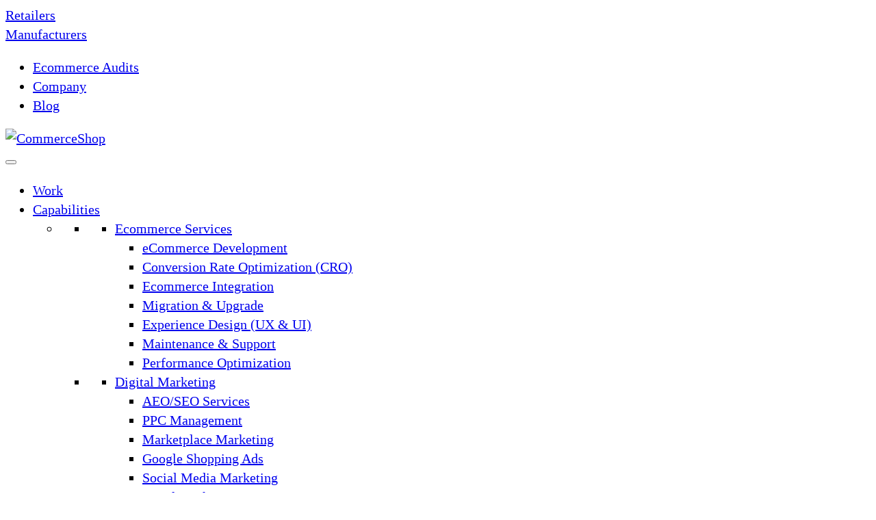

--- FILE ---
content_type: text/html; charset=UTF-8
request_url: https://www.thecommerceshop.com/blog/5-reasons-why-bigcommerce-is-the-go-to-platform-to-build-your-dream-ecommerce-store/
body_size: 23303
content:


<!DOCTYPE html>
<html lang="en">
	<head>		
		<meta charset="utf-8">
		<meta http-equiv="X-UA-Compatible" content="IE=edge">
		<meta name="viewport" content="width=device-width, initial-scale=1">
		<meta name='robots' content='index, follow, max-image-preview:large, max-snippet:-1, max-video-preview:-1' />
	<style>img:is([sizes="auto" i], [sizes^="auto," i]) { contain-intrinsic-size: 3000px 1500px }</style>
	
	<!-- This site is optimized with the Yoast SEO plugin v24.9 - https://yoast.com/wordpress/plugins/seo/ -->
	<title>5 reasons to build a store in ecommerce using BIgcommerce</title>
	<meta name="description" content="Find out 5 reasons to build a store in ecommerce using Bigcommerce offers indepth knowledge of trends and the support Learn More Now!" />
	<link rel="canonical" href="https://www.thecommerceshop.com/blog/5-reasons-why-bigcommerce-is-the-go-to-platform-to-build-your-dream-ecommerce-store/" />
	<meta property="og:locale" content="en_US" />
	<meta property="og:type" content="article" />
	<meta property="og:title" content="5 reasons to build a store in ecommerce using BIgcommerce" />
	<meta property="og:description" content="Find out 5 reasons to build a store in ecommerce using Bigcommerce offers indepth knowledge of trends and the support Learn More Now!" />
	<meta property="og:url" content="https://www.thecommerceshop.com/blog/5-reasons-why-bigcommerce-is-the-go-to-platform-to-build-your-dream-ecommerce-store/" />
	<meta property="og:site_name" content="TheCommerceShop" />
	<meta property="article:published_time" content="2022-06-21T14:26:35+00:00" />
	<meta property="article:modified_time" content="2024-03-18T06:42:07+00:00" />
	<meta property="og:image" content="https://www.thecommerceshop.com/wp-content/uploads/2020/09/5-reasons-why-bigcommerce.jpg" />
	<meta property="og:image:width" content="800" />
	<meta property="og:image:height" content="400" />
	<meta property="og:image:type" content="image/jpeg" />
	<meta name="author" content="Sundar" />
	<meta name="twitter:card" content="summary_large_image" />
	<meta name="twitter:label1" content="Written by" />
	<meta name="twitter:data1" content="Sundar" />
	<meta name="twitter:label2" content="Est. reading time" />
	<meta name="twitter:data2" content="5 minutes" />
	<script type="application/ld+json" class="yoast-schema-graph">{"@context":"https://schema.org","@graph":[{"@type":"Article","@id":"https://www.thecommerceshop.com/blog/5-reasons-why-bigcommerce-is-the-go-to-platform-to-build-your-dream-ecommerce-store/#article","isPartOf":{"@id":"https://www.thecommerceshop.com/blog/5-reasons-why-bigcommerce-is-the-go-to-platform-to-build-your-dream-ecommerce-store/"},"author":{"name":"Sundar","@id":"https://www.thecommerceshop.com/#/schema/person/99350aeaf9ce035ce8bf2c98537c8f70"},"headline":"5 Reasons Why BigCommerce Is The Go-to Platform To Build Your Dream eCommerce Store","datePublished":"2022-06-21T14:26:35+00:00","dateModified":"2024-03-18T06:42:07+00:00","mainEntityOfPage":{"@id":"https://www.thecommerceshop.com/blog/5-reasons-why-bigcommerce-is-the-go-to-platform-to-build-your-dream-ecommerce-store/"},"wordCount":919,"publisher":{"@id":"https://www.thecommerceshop.com/#organization"},"image":{"@id":"https://www.thecommerceshop.com/blog/5-reasons-why-bigcommerce-is-the-go-to-platform-to-build-your-dream-ecommerce-store/#primaryimage"},"thumbnailUrl":"https://www.thecommerceshop.com/wp-content/uploads/2020/09/5-reasons-why-bigcommerce.jpg","keywords":["BigCommerce","BigCommerce Benefits","BigCommerce Online Store","eCommerce Platform"],"articleSection":["BigCommerce Development"],"inLanguage":"en-US"},{"@type":"WebPage","@id":"https://www.thecommerceshop.com/blog/5-reasons-why-bigcommerce-is-the-go-to-platform-to-build-your-dream-ecommerce-store/","url":"https://www.thecommerceshop.com/blog/5-reasons-why-bigcommerce-is-the-go-to-platform-to-build-your-dream-ecommerce-store/","name":"5 reasons to build a store in ecommerce using BIgcommerce","isPartOf":{"@id":"https://www.thecommerceshop.com/#website"},"primaryImageOfPage":{"@id":"https://www.thecommerceshop.com/blog/5-reasons-why-bigcommerce-is-the-go-to-platform-to-build-your-dream-ecommerce-store/#primaryimage"},"image":{"@id":"https://www.thecommerceshop.com/blog/5-reasons-why-bigcommerce-is-the-go-to-platform-to-build-your-dream-ecommerce-store/#primaryimage"},"thumbnailUrl":"https://www.thecommerceshop.com/wp-content/uploads/2020/09/5-reasons-why-bigcommerce.jpg","datePublished":"2022-06-21T14:26:35+00:00","dateModified":"2024-03-18T06:42:07+00:00","description":"Find out 5 reasons to build a store in ecommerce using Bigcommerce offers indepth knowledge of trends and the support Learn More Now!","breadcrumb":{"@id":"https://www.thecommerceshop.com/blog/5-reasons-why-bigcommerce-is-the-go-to-platform-to-build-your-dream-ecommerce-store/#breadcrumb"},"inLanguage":"en-US","potentialAction":[{"@type":"ReadAction","target":["https://www.thecommerceshop.com/blog/5-reasons-why-bigcommerce-is-the-go-to-platform-to-build-your-dream-ecommerce-store/"]}]},{"@type":"ImageObject","inLanguage":"en-US","@id":"https://www.thecommerceshop.com/blog/5-reasons-why-bigcommerce-is-the-go-to-platform-to-build-your-dream-ecommerce-store/#primaryimage","url":"https://www.thecommerceshop.com/wp-content/uploads/2020/09/5-reasons-why-bigcommerce.jpg","contentUrl":"https://www.thecommerceshop.com/wp-content/uploads/2020/09/5-reasons-why-bigcommerce.jpg","width":800,"height":400,"caption":"5 Reasons Why BigCommerce Is The Go-to Platform To Build Your Dream eCommerce Store"},{"@type":"BreadcrumbList","@id":"https://www.thecommerceshop.com/blog/5-reasons-why-bigcommerce-is-the-go-to-platform-to-build-your-dream-ecommerce-store/#breadcrumb","itemListElement":[{"@type":"ListItem","position":1,"name":"Home","item":"https://www.thecommerceshop.com/"},{"@type":"ListItem","position":2,"name":"5 Reasons Why BigCommerce Is The Go-to Platform To Build Your Dream eCommerce Store"}]},{"@type":"WebSite","@id":"https://www.thecommerceshop.com/#website","url":"https://www.thecommerceshop.com/","name":"TheCommerceShop","description":"","publisher":{"@id":"https://www.thecommerceshop.com/#organization"},"potentialAction":[{"@type":"SearchAction","target":{"@type":"EntryPoint","urlTemplate":"https://www.thecommerceshop.com/?s={search_term_string}"},"query-input":{"@type":"PropertyValueSpecification","valueRequired":true,"valueName":"search_term_string"}}],"inLanguage":"en-US"},{"@type":"Organization","@id":"https://www.thecommerceshop.com/#organization","name":"https://www.thecommerceshop.com/","url":"https://www.thecommerceshop.com/","logo":{"@type":"ImageObject","inLanguage":"en-US","@id":"https://www.thecommerceshop.com/#/schema/logo/image/","url":"https://www.thecommerceshop.com/wp-content/uploads/2023/03/the-commerce-shop-logo-new.png","contentUrl":"https://www.thecommerceshop.com/wp-content/uploads/2023/03/the-commerce-shop-logo-new.png","width":870,"height":268,"caption":"https://www.thecommerceshop.com/"},"image":{"@id":"https://www.thecommerceshop.com/#/schema/logo/image/"}},{"@type":"Person","@id":"https://www.thecommerceshop.com/#/schema/person/99350aeaf9ce035ce8bf2c98537c8f70","name":"Sundar","image":{"@type":"ImageObject","inLanguage":"en-US","@id":"https://www.thecommerceshop.com/#/schema/person/image/","url":"https://secure.gravatar.com/avatar/666328a59dd5e0141d0a7a963fce4037ebd5e190f06e04ff0e7f96b475126b11?s=96&d=mm&r=g","contentUrl":"https://secure.gravatar.com/avatar/666328a59dd5e0141d0a7a963fce4037ebd5e190f06e04ff0e7f96b475126b11?s=96&d=mm&r=g","caption":"Sundar"},"description":"Sundar Srinivasan is a user experience enthusiast and conversion rate optimization specialist. He loves deciphering user behavior, validating assumptions with data, and exploring possibilities. His other addictions include coffee, writing, and star gazing.","url":"https://www.thecommerceshop.com/blog/author/sundar-srinivasan/"}]}</script>
	<!-- / Yoast SEO plugin. -->


<link rel='dns-prefetch' href='//cdnjs.cloudflare.com' />

<link rel='stylesheet' id='wp-block-library-css' href='https://www.thecommerceshop.com/wp-includes/css/dist/block-library/style.min.css' type='text/css' media='all' />
<style id='classic-theme-styles-inline-css' type='text/css'>
/*! This file is auto-generated */
.wp-block-button__link{color:#fff;background-color:#32373c;border-radius:9999px;box-shadow:none;text-decoration:none;padding:calc(.667em + 2px) calc(1.333em + 2px);font-size:1.125em}.wp-block-file__button{background:#32373c;color:#fff;text-decoration:none}
</style>
<style id='global-styles-inline-css' type='text/css'>
:root{--wp--preset--aspect-ratio--square: 1;--wp--preset--aspect-ratio--4-3: 4/3;--wp--preset--aspect-ratio--3-4: 3/4;--wp--preset--aspect-ratio--3-2: 3/2;--wp--preset--aspect-ratio--2-3: 2/3;--wp--preset--aspect-ratio--16-9: 16/9;--wp--preset--aspect-ratio--9-16: 9/16;--wp--preset--color--black: #000000;--wp--preset--color--cyan-bluish-gray: #abb8c3;--wp--preset--color--white: #ffffff;--wp--preset--color--pale-pink: #f78da7;--wp--preset--color--vivid-red: #cf2e2e;--wp--preset--color--luminous-vivid-orange: #ff6900;--wp--preset--color--luminous-vivid-amber: #fcb900;--wp--preset--color--light-green-cyan: #7bdcb5;--wp--preset--color--vivid-green-cyan: #00d084;--wp--preset--color--pale-cyan-blue: #8ed1fc;--wp--preset--color--vivid-cyan-blue: #0693e3;--wp--preset--color--vivid-purple: #9b51e0;--wp--preset--gradient--vivid-cyan-blue-to-vivid-purple: linear-gradient(135deg,rgba(6,147,227,1) 0%,rgb(155,81,224) 100%);--wp--preset--gradient--light-green-cyan-to-vivid-green-cyan: linear-gradient(135deg,rgb(122,220,180) 0%,rgb(0,208,130) 100%);--wp--preset--gradient--luminous-vivid-amber-to-luminous-vivid-orange: linear-gradient(135deg,rgba(252,185,0,1) 0%,rgba(255,105,0,1) 100%);--wp--preset--gradient--luminous-vivid-orange-to-vivid-red: linear-gradient(135deg,rgba(255,105,0,1) 0%,rgb(207,46,46) 100%);--wp--preset--gradient--very-light-gray-to-cyan-bluish-gray: linear-gradient(135deg,rgb(238,238,238) 0%,rgb(169,184,195) 100%);--wp--preset--gradient--cool-to-warm-spectrum: linear-gradient(135deg,rgb(74,234,220) 0%,rgb(151,120,209) 20%,rgb(207,42,186) 40%,rgb(238,44,130) 60%,rgb(251,105,98) 80%,rgb(254,248,76) 100%);--wp--preset--gradient--blush-light-purple: linear-gradient(135deg,rgb(255,206,236) 0%,rgb(152,150,240) 100%);--wp--preset--gradient--blush-bordeaux: linear-gradient(135deg,rgb(254,205,165) 0%,rgb(254,45,45) 50%,rgb(107,0,62) 100%);--wp--preset--gradient--luminous-dusk: linear-gradient(135deg,rgb(255,203,112) 0%,rgb(199,81,192) 50%,rgb(65,88,208) 100%);--wp--preset--gradient--pale-ocean: linear-gradient(135deg,rgb(255,245,203) 0%,rgb(182,227,212) 50%,rgb(51,167,181) 100%);--wp--preset--gradient--electric-grass: linear-gradient(135deg,rgb(202,248,128) 0%,rgb(113,206,126) 100%);--wp--preset--gradient--midnight: linear-gradient(135deg,rgb(2,3,129) 0%,rgb(40,116,252) 100%);--wp--preset--font-size--small: 13px;--wp--preset--font-size--medium: 20px;--wp--preset--font-size--large: 36px;--wp--preset--font-size--x-large: 42px;--wp--preset--spacing--20: 0.44rem;--wp--preset--spacing--30: 0.67rem;--wp--preset--spacing--40: 1rem;--wp--preset--spacing--50: 1.5rem;--wp--preset--spacing--60: 2.25rem;--wp--preset--spacing--70: 3.38rem;--wp--preset--spacing--80: 5.06rem;--wp--preset--shadow--natural: 6px 6px 9px rgba(0, 0, 0, 0.2);--wp--preset--shadow--deep: 12px 12px 50px rgba(0, 0, 0, 0.4);--wp--preset--shadow--sharp: 6px 6px 0px rgba(0, 0, 0, 0.2);--wp--preset--shadow--outlined: 6px 6px 0px -3px rgba(255, 255, 255, 1), 6px 6px rgba(0, 0, 0, 1);--wp--preset--shadow--crisp: 6px 6px 0px rgba(0, 0, 0, 1);}:where(.is-layout-flex){gap: 0.5em;}:where(.is-layout-grid){gap: 0.5em;}body .is-layout-flex{display: flex;}.is-layout-flex{flex-wrap: wrap;align-items: center;}.is-layout-flex > :is(*, div){margin: 0;}body .is-layout-grid{display: grid;}.is-layout-grid > :is(*, div){margin: 0;}:where(.wp-block-columns.is-layout-flex){gap: 2em;}:where(.wp-block-columns.is-layout-grid){gap: 2em;}:where(.wp-block-post-template.is-layout-flex){gap: 1.25em;}:where(.wp-block-post-template.is-layout-grid){gap: 1.25em;}.has-black-color{color: var(--wp--preset--color--black) !important;}.has-cyan-bluish-gray-color{color: var(--wp--preset--color--cyan-bluish-gray) !important;}.has-white-color{color: var(--wp--preset--color--white) !important;}.has-pale-pink-color{color: var(--wp--preset--color--pale-pink) !important;}.has-vivid-red-color{color: var(--wp--preset--color--vivid-red) !important;}.has-luminous-vivid-orange-color{color: var(--wp--preset--color--luminous-vivid-orange) !important;}.has-luminous-vivid-amber-color{color: var(--wp--preset--color--luminous-vivid-amber) !important;}.has-light-green-cyan-color{color: var(--wp--preset--color--light-green-cyan) !important;}.has-vivid-green-cyan-color{color: var(--wp--preset--color--vivid-green-cyan) !important;}.has-pale-cyan-blue-color{color: var(--wp--preset--color--pale-cyan-blue) !important;}.has-vivid-cyan-blue-color{color: var(--wp--preset--color--vivid-cyan-blue) !important;}.has-vivid-purple-color{color: var(--wp--preset--color--vivid-purple) !important;}.has-black-background-color{background-color: var(--wp--preset--color--black) !important;}.has-cyan-bluish-gray-background-color{background-color: var(--wp--preset--color--cyan-bluish-gray) !important;}.has-white-background-color{background-color: var(--wp--preset--color--white) !important;}.has-pale-pink-background-color{background-color: var(--wp--preset--color--pale-pink) !important;}.has-vivid-red-background-color{background-color: var(--wp--preset--color--vivid-red) !important;}.has-luminous-vivid-orange-background-color{background-color: var(--wp--preset--color--luminous-vivid-orange) !important;}.has-luminous-vivid-amber-background-color{background-color: var(--wp--preset--color--luminous-vivid-amber) !important;}.has-light-green-cyan-background-color{background-color: var(--wp--preset--color--light-green-cyan) !important;}.has-vivid-green-cyan-background-color{background-color: var(--wp--preset--color--vivid-green-cyan) !important;}.has-pale-cyan-blue-background-color{background-color: var(--wp--preset--color--pale-cyan-blue) !important;}.has-vivid-cyan-blue-background-color{background-color: var(--wp--preset--color--vivid-cyan-blue) !important;}.has-vivid-purple-background-color{background-color: var(--wp--preset--color--vivid-purple) !important;}.has-black-border-color{border-color: var(--wp--preset--color--black) !important;}.has-cyan-bluish-gray-border-color{border-color: var(--wp--preset--color--cyan-bluish-gray) !important;}.has-white-border-color{border-color: var(--wp--preset--color--white) !important;}.has-pale-pink-border-color{border-color: var(--wp--preset--color--pale-pink) !important;}.has-vivid-red-border-color{border-color: var(--wp--preset--color--vivid-red) !important;}.has-luminous-vivid-orange-border-color{border-color: var(--wp--preset--color--luminous-vivid-orange) !important;}.has-luminous-vivid-amber-border-color{border-color: var(--wp--preset--color--luminous-vivid-amber) !important;}.has-light-green-cyan-border-color{border-color: var(--wp--preset--color--light-green-cyan) !important;}.has-vivid-green-cyan-border-color{border-color: var(--wp--preset--color--vivid-green-cyan) !important;}.has-pale-cyan-blue-border-color{border-color: var(--wp--preset--color--pale-cyan-blue) !important;}.has-vivid-cyan-blue-border-color{border-color: var(--wp--preset--color--vivid-cyan-blue) !important;}.has-vivid-purple-border-color{border-color: var(--wp--preset--color--vivid-purple) !important;}.has-vivid-cyan-blue-to-vivid-purple-gradient-background{background: var(--wp--preset--gradient--vivid-cyan-blue-to-vivid-purple) !important;}.has-light-green-cyan-to-vivid-green-cyan-gradient-background{background: var(--wp--preset--gradient--light-green-cyan-to-vivid-green-cyan) !important;}.has-luminous-vivid-amber-to-luminous-vivid-orange-gradient-background{background: var(--wp--preset--gradient--luminous-vivid-amber-to-luminous-vivid-orange) !important;}.has-luminous-vivid-orange-to-vivid-red-gradient-background{background: var(--wp--preset--gradient--luminous-vivid-orange-to-vivid-red) !important;}.has-very-light-gray-to-cyan-bluish-gray-gradient-background{background: var(--wp--preset--gradient--very-light-gray-to-cyan-bluish-gray) !important;}.has-cool-to-warm-spectrum-gradient-background{background: var(--wp--preset--gradient--cool-to-warm-spectrum) !important;}.has-blush-light-purple-gradient-background{background: var(--wp--preset--gradient--blush-light-purple) !important;}.has-blush-bordeaux-gradient-background{background: var(--wp--preset--gradient--blush-bordeaux) !important;}.has-luminous-dusk-gradient-background{background: var(--wp--preset--gradient--luminous-dusk) !important;}.has-pale-ocean-gradient-background{background: var(--wp--preset--gradient--pale-ocean) !important;}.has-electric-grass-gradient-background{background: var(--wp--preset--gradient--electric-grass) !important;}.has-midnight-gradient-background{background: var(--wp--preset--gradient--midnight) !important;}.has-small-font-size{font-size: var(--wp--preset--font-size--small) !important;}.has-medium-font-size{font-size: var(--wp--preset--font-size--medium) !important;}.has-large-font-size{font-size: var(--wp--preset--font-size--large) !important;}.has-x-large-font-size{font-size: var(--wp--preset--font-size--x-large) !important;}
:where(.wp-block-post-template.is-layout-flex){gap: 1.25em;}:where(.wp-block-post-template.is-layout-grid){gap: 1.25em;}
:where(.wp-block-columns.is-layout-flex){gap: 2em;}:where(.wp-block-columns.is-layout-grid){gap: 2em;}
:root :where(.wp-block-pullquote){font-size: 1.5em;line-height: 1.6;}
</style>
<link data-minify="1" rel='stylesheet' id='megamenu-css' href='https://www.thecommerceshop.com/wp-content/cache/min/1/wp-content/uploads/maxmegamenu/style.css?ver=1768385153' type='text/css' media='all' />
<link data-minify="1" rel='stylesheet' id='dashicons-css' href='https://www.thecommerceshop.com/wp-content/cache/min/1/wp-includes/css/dashicons.min.css?ver=1768385153' type='text/css' media='all' />
<link data-minify="1" rel='stylesheet' id='bootstrap_min_css-css' href='https://www.thecommerceshop.com/wp-content/cache/min/1/wp-content/themes/thecommerceshop/css/bootstrap.min.css?ver=1768385153' type='text/css' media='all' />
<link data-minify="1" rel='stylesheet' id='tcs_main_css-css' href='https://www.thecommerceshop.com/wp-content/cache/min/1/wp-content/themes/thecommerceshop/style.css?ver=1768385153' type='text/css' media='all' />
<link data-minify="1" rel='stylesheet' id='menu_css-css' href='https://www.thecommerceshop.com/wp-content/cache/min/1/wp-content/themes/thecommerceshop/css/menu-new.css?ver=1768385153' type='text/css' media='all' />
<link data-minify="1" rel='stylesheet' id='footer_css-css' href='https://www.thecommerceshop.com/wp-content/cache/min/1/wp-content/themes/thecommerceshop/css/footer-new.css?ver=1768385153' type='text/css' media='all' />
<link data-minify="1" rel='stylesheet' id='footer_form_css-css' href='https://www.thecommerceshop.com/wp-content/cache/min/1/wp-content/themes/thecommerceshop/css/footer-form.css?ver=1768385153' type='text/css' media='all' />
<link data-minify="1" rel='stylesheet' id='main_css-css' href='https://www.thecommerceshop.com/wp-content/cache/min/1/wp-content/themes/thecommerceshop/css/main.css?ver=1768385153' type='text/css' media='all' />
<link data-minify="1" rel='stylesheet' id='custom_css-css' href='https://www.thecommerceshop.com/wp-content/cache/min/1/wp-content/themes/thecommerceshop/css/custom.css?ver=1768385153' type='text/css' media='all' />
<link data-minify="1" rel='stylesheet' id='bxSlider_css-css' href='https://www.thecommerceshop.com/wp-content/cache/min/1/wp-content/themes/thecommerceshop/css/jquery.bxslider.css?ver=1768385153' type='text/css' media='all' />
<link data-minify="1" rel='stylesheet' id='responsive_css-css' href='https://www.thecommerceshop.com/wp-content/cache/min/1/wp-content/themes/thecommerceshop/css/responsive.css?ver=1768385153' type='text/css' media='all' />
<link data-minify="1" rel='stylesheet' id='fancybox_css-css' href='https://www.thecommerceshop.com/wp-content/cache/min/1/wp-content/themes/thecommerceshop/css/jquery.fancybox.css?ver=1768385153' type='text/css' media='all' />
<link data-minify="1" rel='stylesheet' id='ysExit_css-css' href='https://www.thecommerceshop.com/wp-content/cache/min/1/wp-content/themes/thecommerceshop/css/ysExit.css?ver=1768385153' type='text/css' media='all' />
<link data-minify="1" rel='stylesheet' id='banner_css-css' href='https://www.thecommerceshop.com/wp-content/cache/min/1/wp-content/themes/thecommerceshop/css/banner.css?ver=1768385153' type='text/css' media='all' />
<link data-minify="1" rel='stylesheet' id='jquery_ui_css-css' href='https://www.thecommerceshop.com/wp-content/cache/min/1/wp-content/themes/thecommerceshop/css/jquery-ui.css?ver=1768385153' type='text/css' media='all' />
<link rel='stylesheet' id='individual_css-css' href='https://www.thecommerceshop.com/wp-content/themes/thecommerceshop/css/5-reasons-why-bigcommerce-is-the-go-to-platform-to-build-your-dream-ecommerce-store.css' type='text/css' media='all' />
<link data-minify="1" rel='stylesheet' id='archive_css-css' href='https://www.thecommerceshop.com/wp-content/cache/min/1/wp-content/themes/thecommerceshop/css/archive.css?ver=1768385153' type='text/css' media='all' />
<script type="text/javascript" src="https://www.thecommerceshop.com/wp-includes/js/jquery/jquery.min.js" id="jquery-core-js" data-rocket-defer defer></script>
<script type="text/javascript" src="https://www.thecommerceshop.com/wp-includes/js/jquery/jquery-migrate.min.js" id="jquery-migrate-js" data-rocket-defer defer></script>
<script data-minify="1" type="text/javascript" src="https://www.thecommerceshop.com/wp-content/cache/min/1/ajax/libs/OwlCarousel2/2.2.1/owl.carousel.min.js?ver=1768385153" id="carousel_js-js" data-rocket-defer defer></script>
<script data-minify="1" type="text/javascript" src="https://www.thecommerceshop.com/wp-content/cache/min/1/wp-content/themes/thecommerceshop/js/jquery.fancybox.js?ver=1768385153" id="fancybox_js-js" data-rocket-defer defer></script>
<script data-minify="1" type="text/javascript" src="https://www.thecommerceshop.com/wp-content/cache/min/1/wp-content/themes/thecommerceshop/js/blog-author.js?ver=1768385153" id="blogauthor_js-js" data-rocket-defer defer></script>
<script data-minify="1" type="text/javascript" src="https://www.thecommerceshop.com/wp-content/cache/min/1/wp-content/themes/thecommerceshop/js/jquery.validate.js?ver=1768385153" id="validate_js-js" data-rocket-defer defer></script>
<script type="text/javascript" src="https://www.thecommerceshop.com/wp-content/themes/thecommerceshop/js/jquery.bxslider.min.js" id="bliss-slider-js" data-rocket-defer defer></script>
<script type="text/javascript" src="https://www.thecommerceshop.com/wp-content/themes/thecommerceshop/js/bootstrap.min.js" id="bootstrap_cdn_js-js" data-rocket-defer defer></script>
<script data-minify="1" type="text/javascript" src="https://www.thecommerceshop.com/wp-content/cache/min/1/wp-content/themes/thecommerceshop/js/jquery-ui.js?ver=1768385153" id="jquery_ui_js-js" data-rocket-defer defer></script>
<script type="text/javascript" src="https://www.thecommerceshop.com/wp-content/themes/thecommerceshop/js/ysExit.min.js" id="ysexit_min_js-js" data-rocket-defer defer></script>
<script type="text/javascript" id="scripts_js-js-extra">
/* <![CDATA[ */
var my_ajax_object = {"ajax_url":"https:\/\/www.thecommerceshop.com\/wp-admin\/admin-ajax.php"};
/* ]]> */
</script>
<script data-minify="1" type="text/javascript" src="https://www.thecommerceshop.com/wp-content/cache/min/1/wp-content/themes/thecommerceshop/js/scripts.js?ver=1768385153" id="scripts_js-js" data-rocket-defer defer></script>
<link rel="https://api.w.org/" href="https://www.thecommerceshop.com/wp-json/" /><link rel="alternate" title="JSON" type="application/json" href="https://www.thecommerceshop.com/wp-json/wp/v2/posts/10125" /><link rel="alternate" title="oEmbed (JSON)" type="application/json+oembed" href="https://www.thecommerceshop.com/wp-json/oembed/1.0/embed?url=https%3A%2F%2Fwww.thecommerceshop.com%2Fblog%2F5-reasons-why-bigcommerce-is-the-go-to-platform-to-build-your-dream-ecommerce-store%2F" />
<link rel="alternate" title="oEmbed (XML)" type="text/xml+oembed" href="https://www.thecommerceshop.com/wp-json/oembed/1.0/embed?url=https%3A%2F%2Fwww.thecommerceshop.com%2Fblog%2F5-reasons-why-bigcommerce-is-the-go-to-platform-to-build-your-dream-ecommerce-store%2F&#038;format=xml" />
<script>document.createElement( "picture" );if(!window.HTMLPictureElement && document.addEventListener) {window.addEventListener("DOMContentLoaded", function() {var s = document.createElement("script");s.src = "https://www.thecommerceshop.com/wp-content/plugins/webp-express/js/picturefill.min.js";document.body.appendChild(s);});}</script>		<style type="text/css" id="wp-custom-css">
			/* Custom Css */
.f-menu-wrap.con.p-t-50 {
    padding-bottom: 40px;
}

/* Speed Css start */

@media (max-width:1920px){
	.white.table-cell-middle {
			min-height: 480px;
	}	
}

@media (max-width:1366px){
	.white.table-cell-middle {
			min-height: 380px;
	}
}

/* Speed Css end */

@media (max-width:767px){

		ul.logo-list-footer {
			display: flex;
			justify-content: center;
			align-items: center;
			flex-wrap: wrap;
	}
  .f-menu-wrap.social {
      padding: 0px;
   }
  .f-menu-wrap.social ul.f-menu-icon {
        margin: 0;
        display: flex;
        justify-content: center;
        align-items: center;
   }
	.f-menu-wrap.con.p-t-50 {
    padding-bottom: 30px;
}
}

@media (min-width:991px) and (max-width:1200px){
/* 		body .wp-megamenu-wrap .wpmm-nav-wrap>ul {
    display: block !important;
} */
	    .container {
        width: 930px !important;
    }
}

body{
	font-size:20px !important;
	line-height:1.4 !important;
}
body ul li{
	line-height:1.4 !important;
}
// container with changes
@media (min-width: 1200px) {
    .container {
        width: 1320px;
    }
		.mega-sub-menu .container{
				width: auto !important;
		}
}
@media (min-width: 1400px) {
    .container {
        width: 1320px;
    }
		.mega-sub-menu .container{
				width: auto !important;
		}
	.talentSolutions .container{
		 width: 1320px !important;
	}
	.talentSolutions .mega-sub-menu 
	.container p{
	   font-size:18px !important;
	   line-height:1.4 !important;
     }
}



@media (min-width: 1800px) {
    .container {
        width: 1650px;
    }
	  .mega-sub-menu .container{
			 width: auto !important;
		}
	.talentSolutions .container{
		 width: 1650px !important;
	}
.talentSolutions .mega-sub-menu .container{
			 width: auto !important;
		}
	.container p{
	   font-size:20px !important;
	   line-height:1.4 !important;
     }
	.videoTestimonialWrap .testimonialHomeWrap p.excerpt {
    font-size: 30px !important;
    line-height: 1.3;
    padding-top: 45px;
    position: relative;
}
}
/* 	container p{
	   font-size:18px !important;
	   line-height:1.5 !important;
     } */


.inner-blog-tag{
	color: #db5b32 !important;
}

.form-group input
{
	font-size:18px;
}

		</style>
		<style type="text/css">/** Mega Menu CSS: fs **/</style>
		<link rel="icon" href="https://www.thecommerceshop.com/wp-content/themes/thecommerceshop/images/favicon.webp" type="image/x-icon"/>
				
		<!-- Google Analystics Code -->
		<script>
			(function(i,s,o,g,r,a,m){i['GoogleAnalyticsObject']=r;i[r]=i[r]||function(){
			(i[r].q=i[r].q||[]).push(arguments)},i[r].l=1*new Date();a=s.createElement(o),
			m=s.getElementsByTagName(o)[0];a.async=1;a.src=g;m.parentNode.insertBefore(a,m)
			})(window,document,'script','https://www.google-analytics.com/analytics.js','ga');
			ga('create', 'UA-70059704-1', 'auto',{'siteSpeedSampleRate': 100});
			ga('send', 'pageview', {'dimension1':  '51.68.111.239'});
		</script>
		<!-- Close Google Analystics code -->
		 <!-- Start of HubSpot Embed Code -->
		<script data-minify="1" type="text/javascript" id="hs-script-loader" async defer src="https://www.thecommerceshop.com/wp-content/cache/min/1/47842546.js?ver=1768385153"></script>
		<!-- End of HubSpot Embed Code -->
		<script data-minify="1" src="https://www.thecommerceshop.com/wp-content/cache/min/1/js/60023708075/35705b86cd7746aabf7447895799d929.js?ver=1768385154" data-rocket-defer defer></script>
		<!--accordian---->
		<!-- Bing Ad Conversion Tracking code Start -->
		<script>(function(w,d,t,r,u){var f,n,i;w[u]=w[u]||[],f=function(){var o={ti:"343207361", enableAutoSpaTracking: true};o.q=w[u],w[u]=new UET(o),w[u].push("pageLoad")},n=d.createElement(t),n.src=r,n.async=1,n.onload=n.onreadystatechange=function(){var s=this.readyState;s&&s!=="loaded"&&s!=="complete"||(f(),n.onload=n.onreadystatechange=null)},i=d.getElementsByTagName(t)[0],i.parentNode.insertBefore(n,i)})(window,document,"script","//bat.bing.com/bat.js","uetq");</script>
		<!-- Bing Ad Conversion Tracking code End -->
		<script>window.addEventListener('DOMContentLoaded', function() {

		$(document).ready(function () {
			$('#goToSite').click(function() {
    		 window.location.href = 'https://www.manufacturers.thecommerceshop.com/';
			});
		});

		$(document).ready(function () {
			// Add minus icon for collapse element which is open by default
			$(".collapse.show").each(function () {
				$(this)
				.prev(".card-header")
				.find(".fa")
				.addClass("fa-minus")
				.removeClass("fa-plus");
			});

			// Toggle plus minus icon on show hide of collapse element
			$(".collapse")
				.on("show.bs.collapse", function () {
				$(this)
					.prev(".card-header")
					.find(".fa")
					.removeClass("fa-plus")
					.addClass("fa-minus");
				})
				.on("hide.bs.collapse", function () {
				$(this)
					.prev(".card-header")
					.find(".fa")
					.removeClass("fa-minus")
					.addClass("fa-plus");
				});
			});
		});</script>
		<script>
			if(/Android|webOS|iPhone|iPad|iPod|BlackBerry|IEMobile|Opera Mini/i.test(navigator.userAgent)){
				// Delay script execution by 5 seconds
				setTimeout(function(){
					(function(w,d,s,l,i){
					w[l]=w[l]||[];w[l].push({'gtm.start':
						new Date().getTime(),event:'gtm.js'});var f=d.getElementsByTagName(s)[0],j=d.createElement(s),dl=l!='dataLayer'?'&l='+l:'';j.async=true;j.src='https://www.googletagmanager.com/gtm.js?id='+i+dl;f.parentNode.insertBefore(j,f);
							})(window,document,'script','dataLayer','AW-690987884');

					}, 5000); // Wait 5 seconds
			} else {
				// Execute script normally
				(function(w,d,s,l,i){
					w[l]=w[l]||[];w[l].push({'gtm.start':
					new Date().getTime(),event:'gtm.js'});var f=d.getElementsByTagName(s)[0],j=d.createElement(s),dl=l!='dataLayer'?'&l='+l:'';j.async=true;j.src='https://www.googletagmanager.com/gtm.js?id='+i+dl;f.parentNode.insertBefore(j,f);
					})(window,document,'script','dataLayer','AW-690987884');
			}
		</script>
		<script> (function(ss,ex){ window.ldfdr=window.ldfdr||function(){(ldfdr._q=ldfdr._q||[]).push([].slice.call(arguments));}; (function(d,s){ fs=d.getElementsByTagName(s)[0]; function ce(src){ var cs=d.createElement(s); cs.src=src; cs.async=1; fs.parentNode.insertBefore(cs,fs); }; ce('https://sc.lfeeder.com/lftracker_v1_'+ss+(ex?'_'+ex:'')+'.js'); })(document,'script'); })('lYNOR8xxojg8WQJZ'); </script>
		
		<!-- Google tag (gtag.js) -->
		<!-- <script async src="https://www.googletagmanager.com/gtag/js?id=AW-690987884"></script>
		<script>
		window.dataLayer = window.dataLayer || [];
		function gtag(){dataLayer.push(arguments);}
		gtag('js', new Date());

		gtag('config', 'AW-690987884');
		</script> -->

		<!-- <script id="vtag-ai-js" async src="https://r2.leadsy.ai/tag.js" data-pid="x9FXLTozXSFeHFSy" data-version="062024"></script> -->
		
		<!----accordian-->			
				
		    <!-- <link rel="preload" href="https://www.thecommerceshop.com/wp-content/themes/thecommerceshop/images/the-commerce-shop-logo-white.svg" as="image" type="image/svg+xml"/> -->
			<link rel="preload" href="https://www.thecommerceshop.com/wp-content/themes/thecommerceshop/images/thecommerceshop-logo.svg" as="image" type="image/svg+xml"/>
			<!--<script async defer src="https://tools.luckyorange.com/core/lo.js?site-id=cb88a9f2"></script>-->
			<script type="text/javascript">
    (function(c,l,a,r,i,t,y){
        c[a]=c[a]||function(){(c[a].q=c[a].q||[]).push(arguments)};
        t=l.createElement(r);t.async=1;t.src="https://www.clarity.ms/tag/"+i;
        y=l.getElementsByTagName(r)[0];y.parentNode.insertBefore(t,y);
    })(window, document, "clarity", "script", "uj85xeur0j");
</script>
<script>!function () {var reb2b = window.reb2b = window.reb2b || []; if (reb2b.invoked) return;reb2b.invoked = true;reb2b.methods = ["identify", "collect"]; reb2b.factory = function (method) {return function () {var args = Array.prototype.slice.call(arguments); args.unshift(method);reb2b.push(args);return reb2b;};}; for (var i = 0; i < reb2b.methods.length; i++) {var key = reb2b.methods[i];reb2b[key] = reb2b.factory(key);} reb2b.load = function (key) {var script = document.createElement("script");script.type = "text/javascript";script.async = true; script.src = "https://s3-us-west-2.amazonaws.com/b2bjsstore/b/" + key + "/reb2b.js.gz"; var first = document.getElementsByTagName("script")[0]; first.parentNode.insertBefore(script, first);}; reb2b.SNIPPET_VERSION = "1.0.1";reb2b.load("QOQRJHYK7J62");}();</script> 
	<script>window.faitracker=window.faitracker||function(){this.q=[];var t=new CustomEvent("FAITRACKER_QUEUED_EVENT");return this.init=function(t,e,a){this.TOKEN=t,this.INIT_PARAMS=e,this.INIT_CALLBACK=a,window.dispatchEvent(new CustomEvent("FAITRACKER_INIT_EVENT"))},this.call=function(){var e={k:"",a:[]};if(arguments&&arguments.length>=1){for(var a=1;a<arguments.length;a++)e.a.push(arguments[a]);e.k=arguments[0]}this.q.push(e),window.dispatchEvent(t)},this.message=function(){window.addEventListener("message",function(t){"faitracker"===t.data.origin&&this.call("message",t.data.type,t.data.message)})},this.message(),this.init("njxq949z2dox9v8gau8ym7wjy6rlygns",{host:"https://api.factors.ai"}),this}(),function(){var t=document.createElement("script");t.type="text/javascript",t.src="https://app.factors.ai/assets/factors.js",t.async=!0,(d=document.getElementsByTagName("script")[0]).parentNode.insertBefore(t,d)}();</script>
		<script type="text/javascript">
			_linkedin_partner_id = "7040180";
			window._linkedin_data_partner_ids = window._linkedin_data_partner_ids || [];
			window._linkedin_data_partner_ids.push(_linkedin_partner_id);
			</script><script type="text/javascript">
			(function(l) {
			if (!l){window.lintrk = function(a,b){window.lintrk.q.push([a,b])};
			window.lintrk.q=[]}
			var s = document.getElementsByTagName("script")[0];
			var b = document.createElement("script");
			b.type = "text/javascript";b.async = true;
			b.src = "https://snap.licdn.com/li.lms-analytics/insight.min.js";
			s.parentNode.insertBefore(b, s);})(window.lintrk);
		</script>
			<noscript>
			<img height="1" width="1" style="display:none;" alt="" src="https://px.ads.linkedin.com/collect/?pid=7040180&fmt=gif" />
			</noscript>

	<meta name="generator" content="WP Rocket 3.18.3" data-wpr-features="wpr_defer_js wpr_minify_js wpr_minify_css wpr_preload_links wpr_desktop" /></head>
	<body class="wp-singular post-template-default single single-post postid-10125 single-format-standard wp-theme-thecommerceshop mega-menu-main-menu">
		
		<!-- Google Tag Manager (noscript) -->
			<noscript><iframe src="https://www.googletagmanager.com/ns.html?id=GTM-WLR6JT7"
			height="0" width="0" style="display:none;visibility:hidden"></iframe></noscript>
			<!-- End Google Tag Manager (noscript) -->




<!--<script>function initApollo(){var n=Math.random().toString(36).substring(7),o=document.createElement("script");
o.src="https://assets.apollo.io/micro/website-tracker/tracker.iife.js?nocache="+n,o.async=!0,o.defer=!0,
o.onload=function(){window.trackingFunctions.onLoad({appId:"66333ce5af1a4001c71adb88"})},
document.head.appendChild(o)}initApollo();</script>-->
				<header data-rocket-location-hash="8250a676dc836d09c5befa37a101460e" id="menu-header">
			
			<div data-rocket-location-hash="bf893a45ba44471e9fc7c9992446185b" class="headerInner blog-id-10125 blog-header">
				<!--<div class="banner__cta banner__cta--open">
					<div class="text-center" style="background: #F76F45;">
						<a href="https://www.thecommerceshop.com/webinar/maximize-your-ecommerce-product-page-potential-with-generative-ai/" target="_blank">
							<div> 
								<p style="color:#fff;">New Webinar: Maximize Your eCommerce Product Page Potential with Generative AI (Works Across All Platforms) - Feb 20, 2025  <span style="padding: 4px 14px;margin-left: 10px;background: #223b59;border-radius: 60px;color:#fff;display: inline-block;">Register Now</span></p>
							</div>
						</a>
				    </div>
				</div>-->
				<!--<div class="contextNav">
					<div data-rocket-location-hash="a07ea42f7826adb30ee53f29399bc39c" class="container">
					    <div class="contextNav-inner">
						<ul class="contextNav-list contextNav-tabs">
						    <li class="tabs-tab tabs-tab--active"><a class="tab-link" href="https://www.thecommerceshop.com/" title="Development"><span class="tab-link">Development</span></a></li>
						    <li class="tabs-tab"><a class="tab-link" href="https://www.thecommerceshop.com/marketing/" title="Marketing">Marketing</a></li>
						</ul>
						<ul class="contextNav-list contextNav-linksList">
						    <li class="linksList-item "><a class="linksList-link " href="tel:+678-648-1835" title="Call Sales: 1-888-248-9325">Call : 678-648-1835</a></li>
						    <li class="linksList-item "><a class="linksList-link " href="mailto:hello@thecommerceshop.com" title="Help Center">hello@thecommerceshop.com</a></li>
						</ul>
					    </div>
					</div>
		               </div>-->
				<div data-rocket-location-hash="38c27400d6593aa9a1928f76eddd3ed5" class="top-menu-section">
					<div class="container">
						<div data-rocket-location-hash="bdbd5dde0cef9bd4e68f2597c9c5e63f" class="row">
							<div class="col-md-12">
								<div class="left-side">
									<div class="dname active"><a href="https://www.thecommerceshop.com/">Retailers</a></div>
									<div class="dname "><a href="https://www.thecommerceshop.com/manufacturers/" id="goToSite">Manufacturers</a></div>
									
								</div>
								<div class="right-side">
									<nav id="menu" class="menu-top-menu-container"><ul id="menu-top-menu" class="top-menu clearfix"><li id="menu-item-24457" class="menu-item menu-item-type-custom menu-item-object-custom menu-item-24457"><a href="/tools">Ecommerce Audits</a></li>
<li id="menu-item-24458" class="menu-item menu-item-type-custom menu-item-object-custom menu-item-24458"><a href="/company">Company</a></li>
<li id="menu-item-24459" class="menu-item menu-item-type-custom menu-item-object-custom menu-item-24459"><a href="/blog">Blog</a></li>
</ul></nav>								</div>
							</div>
						</div>
					</div>
				</div>

				<div class="container">
					<div class="row">
						<div class="col-md-12">
						<div class="logo">
							<a href="https://www.thecommerceshop.com">
								<!-- <img src="/images/the-commerce-shop-logo-white.svg" alt="CommerceShop" title="CommerceShop" class="img-responsive"/> -->
								<img src="https://www.thecommerceshop.com/wp-content/themes/thecommerceshop/images/thecommerceshop-logo.svg" alt="CommerceShop" title="CommerceShop" class="img-responsive"/> 
							</a>
						</div>
						<div class="menu">
							<div id="mega-menu-wrap-main-menu" class="mega-menu-wrap"><div class="mega-menu-toggle"><div class="mega-toggle-blocks-left"></div><div class="mega-toggle-blocks-center"></div><div class="mega-toggle-blocks-right"><div class='mega-toggle-block mega-menu-toggle-animated-block mega-toggle-block-0' id='mega-toggle-block-0'><button aria-label="" class="mega-toggle-animated mega-toggle-animated-slider" type="button" aria-expanded="false">
                  <span class="mega-toggle-animated-box">
                    <span class="mega-toggle-animated-inner"></span>
                  </span>
                </button></div></div></div><ul id="mega-menu-main-menu" class="mega-menu max-mega-menu mega-menu-horizontal mega-no-js" data-event="hover_intent" data-effect="fade_up" data-effect-speed="200" data-effect-mobile="disabled" data-effect-speed-mobile="0" data-mobile-force-width="false" data-second-click="go" data-document-click="collapse" data-vertical-behaviour="standard" data-breakpoint="991" data-unbind="true" data-mobile-state="collapse_all" data-mobile-direction="vertical" data-hover-intent-timeout="300" data-hover-intent-interval="100"><li class="mega-menu-item mega-menu-item-type-custom mega-menu-item-object-custom mega-align-bottom-left mega-menu-flyout mega-menu-item-21453" id="mega-menu-item-21453"><a class="mega-menu-link" href="https://www.thecommerceshop.com/case-study/" tabindex="0">Work</a></li><li class="mega-subMenuNew mega-servicesSubmenu mega-menu-item mega-menu-item-type-custom mega-menu-item-object-custom mega-menu-item-has-children mega-menu-megamenu mega-menu-grid mega-align-bottom-left mega-menu-grid mega-menu-item-21454 subMenuNew servicesSubmenu" id="mega-menu-item-21454"><a class="mega-menu-link" href="#" aria-expanded="false" tabindex="0">Capabilities<span class="mega-indicator" aria-hidden="true"></span></a>
<ul class="mega-sub-menu" role='presentation'>
<li class="mega-menu-row" id="mega-menu-21454-0">
	<ul class="mega-sub-menu" style='--columns:12' role='presentation'>
<li class="mega-menu-column mega-menu-columns-4-of-12" style="--span:4" id="mega-menu-21454-0-0">
		<ul class="mega-sub-menu">
<li class="mega-subMenuTopHead mega-menu-item mega-menu-item-type-custom mega-menu-item-object-custom mega-menu-item-has-children mega-menu-item-21462 subMenuTopHead" id="mega-menu-item-21462"><a class="mega-menu-link" href="#">Ecommerce Services<span class="mega-indicator" aria-hidden="true"></span></a>
			<ul class="mega-sub-menu">
<li class="mega-ecomDevelopment mega-menuNewIcon mega-menu-item mega-menu-item-type-post_type mega-menu-item-object-page mega-menu-item-25527 ecomDevelopment menuNewIcon" id="mega-menu-item-25527"><a class="mega-menu-link" href="https://www.thecommerceshop.com/ecommerce-development-services/">eCommerce Development</a></li><li class="mega-croMenuIcon mega-menuNewIcon mega-menu-item mega-menu-item-type-post_type mega-menu-item-object-page mega-menu-item-21464 croMenuIcon menuNewIcon" id="mega-menu-item-21464"><a class="mega-menu-link" href="https://www.thecommerceshop.com/conversion-rate-optimization/">Conversion Rate Optimization (CRO)</a></li><li class="mega-ecomInteIcon mega-menuNewIcon mega-menu-item mega-menu-item-type-post_type mega-menu-item-object-page mega-menu-item-21465 ecomInteIcon menuNewIcon" id="mega-menu-item-21465"><a class="mega-menu-link" href="https://www.thecommerceshop.com/ecommerce-integration/">Ecommerce Integration</a></li><li class="mega-magentoUpgradeMenuIcon mega-menuNewIcon mega-menu-item mega-menu-item-type-post_type mega-menu-item-object-page mega-menu-item-21466 magentoUpgradeMenuIcon menuNewIcon" id="mega-menu-item-21466"><a class="mega-menu-link" href="https://www.thecommerceshop.com/ecommerce-migration-services/">Migration & Upgrade</a></li><li class="mega-experienceDesignMenuIcon mega-menuNewIcon mega-menu-item mega-menu-item-type-post_type mega-menu-item-object-page mega-menu-item-21467 experienceDesignMenuIcon menuNewIcon" id="mega-menu-item-21467"><a class="mega-menu-link" href="https://www.thecommerceshop.com/ecommerce-experience-design/">Experience Design (UX & UI)</a></li><li class="mega-maintenanceSupportMenuIcon mega-menuNewIcon mega-menu-item mega-menu-item-type-post_type mega-menu-item-object-page mega-menu-item-21468 maintenanceSupportMenuIcon menuNewIcon" id="mega-menu-item-21468"><a class="mega-menu-link" href="https://www.thecommerceshop.com/ecommerce-support-maintenance/">Maintenance & Support</a></li><li class="mega-performanceOptiMenuIcon mega-menuNewIcon mega-menu-item mega-menu-item-type-post_type mega-menu-item-object-page mega-menu-item-21469 performanceOptiMenuIcon menuNewIcon" id="mega-menu-item-21469"><a class="mega-menu-link" href="https://www.thecommerceshop.com/website-speed-test/">Performance Optimization</a></li>			</ul>
</li>		</ul>
</li><li class="mega-menu-column mega-menu-columns-4-of-12" style="--span:4" id="mega-menu-21454-0-1">
		<ul class="mega-sub-menu">
<li class="mega-subMenuTopHead mega-menu-item mega-menu-item-type-custom mega-menu-item-object-custom mega-menu-item-has-children mega-menu-item-21470 subMenuTopHead" id="mega-menu-item-21470"><a class="mega-menu-link" href="#">Digital Marketing<span class="mega-indicator" aria-hidden="true"></span></a>
			<ul class="mega-sub-menu">
<li class="mega-seoSerMenuIcon mega-menuNewIcon mega-menu-item mega-menu-item-type-post_type mega-menu-item-object-page mega-menu-item-21471 seoSerMenuIcon menuNewIcon" id="mega-menu-item-21471"><a class="mega-menu-link" href="https://www.thecommerceshop.com/ecommerce-seo-services/">AEO/SEO Services</a></li><li class="mega-ppcManageMenuIcon mega-menuNewIcon mega-menu-item mega-menu-item-type-post_type mega-menu-item-object-page mega-menu-item-21472 ppcManageMenuIcon menuNewIcon" id="mega-menu-item-21472"><a class="mega-menu-link" href="https://www.thecommerceshop.com/ppc-campaign-strategy/">PPC Management</a></li><li class="mega-marketPlaceMenuIcon mega-menuNewIcon mega-menu-item mega-menu-item-type-post_type mega-menu-item-object-page mega-menu-item-21473 marketPlaceMenuIcon menuNewIcon" id="mega-menu-item-21473"><a class="mega-menu-link" href="https://www.thecommerceshop.com/marketplace-marketing-strategy/">Marketplace Marketing</a></li><li class="mega-shoppingAdsMenuIcon mega-menuNewIcon mega-menu-item mega-menu-item-type-post_type mega-menu-item-object-page mega-menu-item-21474 shoppingAdsMenuIcon menuNewIcon" id="mega-menu-item-21474"><a class="mega-menu-link" href="https://www.thecommerceshop.com/google-shopping-management/">Google Shopping Ads</a></li><li class="mega-socialMediaMenuIcon mega-menuNewIcon mega-menu-item mega-menu-item-type-post_type mega-menu-item-object-page mega-menu-item-21475 socialMediaMenuIcon menuNewIcon" id="mega-menu-item-21475"><a class="mega-menu-link" href="https://www.thecommerceshop.com/social-media-marketing/">Social Media Marketing</a></li><li class="mega-emailMarketingMenuIcon mega-menuNewIcon mega-menu-item mega-menu-item-type-post_type mega-menu-item-object-page mega-menu-item-21476 emailMarketingMenuIcon menuNewIcon" id="mega-menu-item-21476"><a class="mega-menu-link" href="https://www.thecommerceshop.com/email-marketing-services/">Email Marketing</a></li><li class="mega-amazonMarketplaceMenuIcon mega-menuNewIcon mega-menu-item mega-menu-item-type-post_type mega-menu-item-object-page mega-menu-item-21477 amazonMarketplaceMenuIcon menuNewIcon" id="mega-menu-item-21477"><a class="mega-menu-link" href="https://www.thecommerceshop.com/amazon-marketplace-marketing-agency/">Amazon Marketplace</a></li>			</ul>
</li>		</ul>
</li><li class="mega-menu-column mega-menu-columns-4-of-12" style="--span:4" id="mega-menu-21454-0-2">
		<ul class="mega-sub-menu">
<li class="mega-subMenuTopHead mega-menu-item mega-menu-item-type-custom mega-menu-item-object-custom mega-menu-item-has-children mega-menu-item-21539 subMenuTopHead" id="mega-menu-item-21539"><a class="mega-menu-link" href="#">ERP Services<span class="mega-indicator" aria-hidden="true"></span></a>
			<ul class="mega-sub-menu">
<li class="mega-erpConsultingMenuIcon mega-menuNewIcon mega-menu-item mega-menu-item-type-post_type mega-menu-item-object-page mega-menu-item-21541 erpConsultingMenuIcon menuNewIcon" id="mega-menu-item-21541"><a class="mega-menu-link" href="https://www.thecommerceshop.com/erp-consulting-services/">ERP Consulting</a></li><li class="mega-erpImplementationMenuIcon mega-menuNewIcon mega-menu-item mega-menu-item-type-post_type mega-menu-item-object-page mega-menu-item-21542 erpImplementationMenuIcon menuNewIcon" id="mega-menu-item-21542"><a class="mega-menu-link" href="https://www.thecommerceshop.com/erp-implementation-services/">ERP Implementation</a></li><li class="mega-erpIntegrationMenuIcon mega-menuNewIcon mega-menu-item mega-menu-item-type-post_type mega-menu-item-object-page mega-menu-item-21543 erpIntegrationMenuIcon menuNewIcon" id="mega-menu-item-21543"><a class="mega-menu-link" href="https://www.thecommerceshop.com/erp-integration-services/">ERP Integration</a></li><li class="mega-erpMigrationMenuIcon mega-menuNewIcon mega-menu-item mega-menu-item-type-post_type mega-menu-item-object-page mega-menu-item-21544 erpMigrationMenuIcon menuNewIcon" id="mega-menu-item-21544"><a class="mega-menu-link" href="https://www.thecommerceshop.com/erp-migration/">ERP Migration</a></li>			</ul>
</li><li class="mega-subMenuTopHead mega-menu-item mega-menu-item-type-custom mega-menu-item-object-custom mega-menu-item-has-children mega-menu-item-24469 subMenuTopHead" id="mega-menu-item-24469"><a class="mega-menu-link" href="#">Staffing<span class="mega-indicator" aria-hidden="true"></span></a>
			<ul class="mega-sub-menu">
<li class="mega-staffingMenuIcon mega-menuNewIcon mega-menu-item mega-menu-item-type-post_type mega-menu-item-object-page mega-menu-item-21486 staffingMenuIcon menuNewIcon" id="mega-menu-item-21486"><a class="mega-menu-link" href="https://www.thecommerceshop.com/talent-solutions/staffing-solutions/">Staffing Solutions</a></li><li class="mega-directPlacementMenuIcon mega-menuNewIcon mega-menu-item mega-menu-item-type-post_type mega-menu-item-object-page mega-menu-item-21488 directPlacementMenuIcon menuNewIcon" id="mega-menu-item-21488"><a class="mega-menu-link" href="https://www.thecommerceshop.com/talent-solutions/direct-placement/">Direct Placement</a></li>			</ul>
</li>		</ul>
</li>	</ul>
</li></ul>
</li><li class="mega-subMenuNew mega-partnersSubmenu mega-menu-item mega-menu-item-type-custom mega-menu-item-object-custom mega-menu-item-has-children mega-menu-megamenu mega-menu-grid mega-align-bottom-left mega-menu-grid mega-menu-item-21592 subMenuNew partnersSubmenu" id="mega-menu-item-21592"><a class="mega-menu-link" href="#" aria-expanded="false" tabindex="0">Partners<span class="mega-indicator" aria-hidden="true"></span></a>
<ul class="mega-sub-menu" role='presentation'>
<li class="mega-menu-row" id="mega-menu-21592-0">
	<ul class="mega-sub-menu" style='--columns:12' role='presentation'>
<li class="mega-menu-column mega-menu-columns-6-of-12" style="--span:6" id="mega-menu-21592-0-0">
		<ul class="mega-sub-menu">
<li class="mega-subMenuTopHead mega-menu-item mega-menu-item-type-custom mega-menu-item-object-custom mega-menu-item-has-children mega-menu-item-21455 subMenuTopHead" id="mega-menu-item-21455"><a class="mega-menu-link" href="#">Ecommerce<span class="mega-indicator" aria-hidden="true"></span></a>
			<ul class="mega-sub-menu">
<li class="mega-magentoMenuIcon mega-menuNewIcon mega-menu-item mega-menu-item-type-custom mega-menu-item-object-custom mega-menu-item-22679 magentoMenuIcon menuNewIcon" id="mega-menu-item-22679"><a class="mega-menu-link" href="https://www.thecommerceshop.com/magento-development-services/">Magento Development</a></li><li class="mega-shopifyMenuIcon mega-menuNewIcon mega-menu-item mega-menu-item-type-post_type mega-menu-item-object-page mega-menu-item-21457 shopifyMenuIcon menuNewIcon" id="mega-menu-item-21457"><a class="mega-menu-link" href="https://www.thecommerceshop.com/shopify-development/">Shopify Development</a></li><li class="mega-bigcommerceMenuIcon mega-menuNewIcon mega-menu-item mega-menu-item-type-post_type mega-menu-item-object-page mega-menu-item-21458 bigcommerceMenuIcon menuNewIcon" id="mega-menu-item-21458"><a class="mega-menu-link" href="https://www.thecommerceshop.com/bigcommerce-development/">BigCommerce Development</a></li><li class="mega-woocommerceMenuIcon mega-menuNewIcon mega-menu-item mega-menu-item-type-post_type mega-menu-item-object-page mega-menu-item-21459 woocommerceMenuIcon menuNewIcon" id="mega-menu-item-21459"><a class="mega-menu-link" href="https://www.thecommerceshop.com/woocommerce-development/">WooCommerce Development</a></li><li class="mega-volusionMenuIcon mega-menuNewIcon mega-menu-item mega-menu-item-type-post_type mega-menu-item-object-page mega-menu-item-21460 volusionMenuIcon menuNewIcon" id="mega-menu-item-21460"><a class="mega-menu-link" href="https://www.thecommerceshop.com/volusion-integrations/">Volusion</a></li><li class="mega-demandwareMenuIcon mega-menuNewIcon mega-menu-item mega-menu-item-type-post_type mega-menu-item-object-page mega-menu-item-21461 demandwareMenuIcon menuNewIcon" id="mega-menu-item-21461"><a class="mega-menu-link" href="https://www.thecommerceshop.com/demandware-development/">Demandware</a></li>			</ul>
</li>		</ul>
</li><li class="mega-menu-column mega-menu-columns-6-of-12" style="--span:6" id="mega-menu-21592-0-1">
		<ul class="mega-sub-menu">
<li class="mega-subMenuTopHead mega-menu-item mega-menu-item-type-custom mega-menu-item-object-custom mega-menu-item-has-children mega-menu-item-21540 subMenuTopHead" id="mega-menu-item-21540"><a class="mega-menu-link" href="#">ERP Platforms<span class="mega-indicator" aria-hidden="true"></span></a>
			<ul class="mega-sub-menu">
<li class="mega-odooMenuIcon mega-menuNewIcon mega-menu-item mega-menu-item-type-post_type mega-menu-item-object-page mega-menu-item-21546 odooMenuIcon menuNewIcon" id="mega-menu-item-21546"><a class="mega-menu-link" href="https://www.thecommerceshop.com/odoo-erp/">Odoo</a></li><li class="mega-netsuiteMenuIcon mega-menuNewIcon mega-menu-item mega-menu-item-type-post_type mega-menu-item-object-page mega-menu-item-21545 netsuiteMenuIcon menuNewIcon" id="mega-menu-item-21545"><a class="mega-menu-link" href="https://www.thecommerceshop.com/netsuite-erp/">NetSuite</a></li><li class="mega-inforMenuIcon mega-menuNewIcon mega-menu-item mega-menu-item-type-post_type mega-menu-item-object-page mega-menu-item-21549 inforMenuIcon menuNewIcon" id="mega-menu-item-21549"><a class="mega-menu-link" href="https://www.thecommerceshop.com/infor-erp/">Infor</a></li><li class="mega-epicorMenuIcon mega-menuNewIcon mega-menu-item mega-menu-item-type-post_type mega-menu-item-object-page mega-menu-item-21547 epicorMenuIcon menuNewIcon" id="mega-menu-item-21547"><a class="mega-menu-link" href="https://www.thecommerceshop.com/epicor-erp/">Epicor</a></li><li class="mega-sapMenuIcon mega-menuNewIcon mega-menu-item mega-menu-item-type-post_type mega-menu-item-object-page mega-menu-item-21550 sapMenuIcon menuNewIcon" id="mega-menu-item-21550"><a class="mega-menu-link" href="https://www.thecommerceshop.com/sap-erp/">SAP</a></li><li class="mega-acumaticaMenuIcon mega-menuNewIcon mega-menu-item mega-menu-item-type-post_type mega-menu-item-object-page mega-menu-item-21548 acumaticaMenuIcon menuNewIcon" id="mega-menu-item-21548"><a class="mega-menu-link" href="https://www.thecommerceshop.com/acumatica-cloud-erp-solutions/">Acumatica</a></li>			</ul>
</li>		</ul>
</li>	</ul>
</li></ul>
</li><li class="mega-aiService mega-subMenuNew mega-aiserviceSubmenu mega-menu-item mega-menu-item-type-custom mega-menu-item-object-custom mega-menu-item-has-children mega-menu-megamenu mega-menu-grid mega-align-bottom-left mega-menu-grid mega-menu-item-24470 aiService subMenuNew aiserviceSubmenu" id="mega-menu-item-24470"><a class="mega-menu-link" href="#" aria-expanded="false" tabindex="0">AI Services<span class="mega-indicator" aria-hidden="true"></span></a>
<ul class="mega-sub-menu" role='presentation'>
<li class="mega-menu-row" id="mega-menu-24470-0">
	<ul class="mega-sub-menu" style='--columns:12' role='presentation'>
<li class="mega-menu-column mega-menu-columns-6-of-12" style="--span:6" id="mega-menu-24470-0-0">
		<ul class="mega-sub-menu">
<li class="mega-conversationalai mega-menuNewIcon mega-menu-item mega-menu-item-type-custom mega-menu-item-object-custom mega-menu-item-24471 conversationalai menuNewIcon" id="mega-menu-item-24471"><a class="mega-menu-link" href="/ai-services/ecommerce-conversational-ai/">Conversational AI</a></li><li class="mega-menu-item mega-menu-item-type-widget widget_text mega-menu-item-text-85" id="mega-menu-item-text-85">			<div class="textwidget"><div class="blogSubmenuText">Automate support and boost sales with smart chatbots.</div>
</div>
		</li>		</ul>
</li><li class="mega-menu-column mega-menu-columns-6-of-12" style="--span:6" id="mega-menu-24470-0-1">
		<ul class="mega-sub-menu">
<li class="mega-automotiveMenuIcon mega-menuNewIcon mega-menu-item mega-menu-item-type-custom mega-menu-item-object-custom mega-menu-item-24472 automotiveMenuIcon menuNewIcon" id="mega-menu-item-24472"><a class="mega-menu-link" href="/ai-services/ai-automation-services-ecommerce">AI Automation</a></li><li class="mega-menu-item mega-menu-item-type-widget widget_text mega-menu-item-text-86" id="mega-menu-item-text-86">			<div class="textwidget"><div class="blogSubmenuText">Streamline tasks effortlessly with smart AI solutions.</div>
</div>
		</li>		</ul>
</li>	</ul>
</li><li class="mega-menu-row" id="mega-menu-24470-1">
	<ul class="mega-sub-menu" style='--columns:12' role='presentation'>
<li class="mega-menu-column mega-menu-columns-6-of-12" style="--span:6" id="mega-menu-24470-1-0">
		<ul class="mega-sub-menu">
<li class="mega-automotiveMenuIcon mega-menuNewIcon mega-menu-item mega-menu-item-type-custom mega-menu-item-object-custom mega-menu-item-24473 automotiveMenuIcon menuNewIcon" id="mega-menu-item-24473"><a class="mega-menu-link" href="/ai-services/ai-powered-cro-for-ecommerce">AI CRO</a></li><li class="mega-menu-item mega-menu-item-type-widget widget_text mega-menu-item-text-87" id="mega-menu-item-text-87">			<div class="textwidget"><div class="blogSubmenuText">Maximize conversions with AI-driven optimization techniques</div>
</div>
		</li>		</ul>
</li><li class="mega-menu-column mega-menu-columns-6-of-12" style="--span:6" id="mega-menu-24470-1-1">
		<ul class="mega-sub-menu">
<li class="mega-automotiveMenuIcon mega-menuNewIcon mega-menu-item mega-menu-item-type-custom mega-menu-item-object-custom mega-menu-item-24474 automotiveMenuIcon menuNewIcon" id="mega-menu-item-24474"><a class="mega-menu-link" href="/ai-services/ai-readiness-audit-ecommerce">AI Readiness</a></li><li class="mega-menu-item mega-menu-item-type-widget widget_text mega-menu-item-text-88" id="mega-menu-item-text-88">			<div class="textwidget"><div class="blogSubmenuText">Assess your business&#8217;s AI potential and preparedness.</div>
</div>
		</li>		</ul>
</li>	</ul>
</li><li class="mega-menu-row" id="mega-menu-24470-2">
	<ul class="mega-sub-menu" style='--columns:12' role='presentation'>
<li class="mega-menu-column mega-menu-columns-6-of-12" style="--span:6" id="mega-menu-24470-2-0">
		<ul class="mega-sub-menu">
<li class="mega-automotiveMenuIcon mega-menuNewIcon mega-menu-item mega-menu-item-type-custom mega-menu-item-object-custom mega-menu-item-24475 automotiveMenuIcon menuNewIcon" id="mega-menu-item-24475"><a class="mega-menu-link" href="/ai-services/ai-predictive-analytics-ecommerce">Predictive Analytics</a></li><li class="mega-menu-item mega-menu-item-type-widget widget_text mega-menu-item-text-89" id="mega-menu-item-text-89">			<div class="textwidget"><div class="blogSubmenuText">Unlock future trends with data-driven forecasting insights.</div>
</div>
		</li>		</ul>
</li><li class="mega-menu-column mega-menu-columns-6-of-12" style="--span:6" id="mega-menu-24470-2-1">
		<ul class="mega-sub-menu">
<li class="mega-aiConsultationOptiMenuIcon mega-menu-item mega-menu-item-type-post_type mega-menu-item-object-page mega-menu-item-25528 aiConsultationOptiMenuIcon" id="mega-menu-item-25528"><a class="mega-menu-link" href="https://www.thecommerceshop.com/ai-consultation/">AI Consultation</a></li><li class="mega-menu-item mega-menu-item-type-widget widget_text mega-menu-item-text-90" id="mega-menu-item-text-90">			<div class="textwidget"><div class="blogSubmenuText">AI Consultation provides expert guidance on leveraging.</div>
</div>
		</li>		</ul>
</li>	</ul>
</li></ul>
</li><li class="mega-subMenuNew mega-industrySubmenu mega-menu-item mega-menu-item-type-custom mega-menu-item-object-custom mega-menu-item-has-children mega-menu-megamenu mega-menu-grid mega-align-bottom-left mega-menu-grid mega-menu-item-21479 subMenuNew industrySubmenu" id="mega-menu-item-21479"><a class="mega-menu-link" href="#" aria-expanded="false" tabindex="0">Industries<span class="mega-indicator" aria-hidden="true"></span></a>
<ul class="mega-sub-menu" role='presentation'>
<li class="mega-menu-row" id="mega-menu-21479-0">
	<ul class="mega-sub-menu" style='--columns:12' role='presentation'>
<li class="mega-menu-column mega-menu-columns-6-of-12" style="--span:6" id="mega-menu-21479-0-0">
		<ul class="mega-sub-menu">
<li class="mega-automotiveMenuIcon mega-menuNewIcon mega-menu-item mega-menu-item-type-post_type mega-menu-item-object-page mega-menu-item-21480 automotiveMenuIcon menuNewIcon" id="mega-menu-item-21480"><a class="mega-menu-link" href="https://www.thecommerceshop.com/automotive-ecommerce-solutions/">Automotive</a></li><li class="mega-menu-item mega-menu-item-type-widget widget_text mega-menu-item-text-80" id="mega-menu-item-text-80">			<div class="textwidget"><div class="blogSubmenuText">Expert solutions to solve your automotive complexities</div>
</div>
		</li>		</ul>
</li><li class="mega-menu-column mega-menu-columns-6-of-12" style="--span:6" id="mega-menu-21479-0-1">
		<ul class="mega-sub-menu">
<li class="mega-manufacturingMenuIcon mega-menuNewIcon mega-menu-item mega-menu-item-type-post_type mega-menu-item-object-page mega-menu-item-21482 manufacturingMenuIcon menuNewIcon" id="mega-menu-item-21482"><a class="mega-menu-link" href="https://www.thecommerceshop.com/ecommerce-manufacturer/">Manufacturing</a></li><li class="mega-menu-item mega-menu-item-type-widget widget_text mega-menu-item-text-81" id="mega-menu-item-text-81">			<div class="textwidget"><div class="blogSubmenuText">Drive higher profit margins with D2C eCommerce solutions</div>
</div>
		</li>		</ul>
</li>	</ul>
</li><li class="mega-menu-row" id="mega-menu-21479-1">
	<ul class="mega-sub-menu" style='--columns:12' role='presentation'>
<li class="mega-menu-column mega-menu-columns-6-of-12" style="--span:6" id="mega-menu-21479-1-0">
		<ul class="mega-sub-menu">
<li class="mega-fashionMenuIcon mega-menuNewIcon mega-menu-item mega-menu-item-type-post_type mega-menu-item-object-page mega-menu-item-21481 fashionMenuIcon menuNewIcon" id="mega-menu-item-21481"><a class="mega-menu-link" href="https://www.thecommerceshop.com/fashion-ecommerce-services/">Fashion</a></li><li class="mega-menu-item mega-menu-item-type-widget widget_text mega-menu-item-text-82" id="mega-menu-item-text-82">			<div class="textwidget"><div class="blogSubmenuText">Style up your fashion &#038; apparel store with curated features</div>
</div>
		</li>		</ul>
</li><li class="mega-menu-column mega-menu-columns-6-of-12" style="--span:6" id="mega-menu-21479-1-1">
		<ul class="mega-sub-menu">
<li class="mega-healthFitnessMenuIcon mega-menuNewIcon mega-menu-item mega-menu-item-type-post_type mega-menu-item-object-page mega-menu-item-21483 healthFitnessMenuIcon menuNewIcon" id="mega-menu-item-21483"><a class="mega-menu-link" href="https://www.thecommerceshop.com/health-and-fitness/">Health &#038; Fitness</a></li><li class="mega-menu-item mega-menu-item-type-widget widget_text mega-menu-item-text-83" id="mega-menu-item-text-83">			<div class="textwidget"><div class="blogSubmenuText">Enrich customer experience &#038; deliver top-notch health solutions</div>
</div>
		</li>		</ul>
</li>	</ul>
</li></ul>
</li><li class="mega-subMenuNew mega-resourceSubmenu mega-menu-item mega-menu-item-type-custom mega-menu-item-object-custom mega-menu-item-has-children mega-menu-megamenu mega-menu-grid mega-align-bottom-left mega-menu-grid mega-menu-item-21489 subMenuNew resourceSubmenu" id="mega-menu-item-21489"><a class="mega-menu-link" href="#" aria-expanded="false" tabindex="0">Resources<span class="mega-indicator" aria-hidden="true"></span></a>
<ul class="mega-sub-menu" role='presentation'>
<li class="mega-menu-row" id="mega-menu-21489-0">
	<ul class="mega-sub-menu" style='--columns:12' role='presentation'>
<li class="mega-menu-column mega-menu-columns-4-of-12" style="--span:4" id="mega-menu-21489-0-0">
		<ul class="mega-sub-menu">
<li class="mega-casestudySubMenuIcon mega-menuNewIcon mega-menu-item mega-menu-item-type-custom mega-menu-item-object-custom mega-menu-item-21490 casestudySubMenuIcon menuNewIcon" id="mega-menu-item-21490"><a class="mega-menu-link" href="https://www.thecommerceshop.com/case-study/">Case Studies</a></li><li class="mega-menu-item mega-menu-item-type-widget widget_text mega-menu-item-text-60" id="mega-menu-item-text-60">			<div class="textwidget"><div class="blogSubmenuText">Our handpicked section of work for you</div>
</div>
		</li>		</ul>
</li><li class="mega-menu-column mega-menu-columns-4-of-12" style="--span:4" id="mega-menu-21489-0-1">
		<ul class="mega-sub-menu">
<li class="mega-podcastSubMenuIcon mega-menuNewIcon mega-menu-item mega-menu-item-type-post_type mega-menu-item-object-page mega-menu-item-21491 podcastSubMenuIcon menuNewIcon" id="mega-menu-item-21491"><a class="mega-menu-link" href="https://www.thecommerceshop.com/podcasts/">Podcasts</a></li><li class="mega-menu-item mega-menu-item-type-widget widget_text mega-menu-item-text-61" id="mega-menu-item-text-61">			<div class="textwidget"><div class="blogSubmenuText">Rich insights, best practices from thought leaders &#038; experts</div>
</div>
		</li>		</ul>
</li><li class="mega-menu-column mega-menu-columns-4-of-12" style="--span:4" id="mega-menu-21489-0-2">
		<ul class="mega-sub-menu">
<li class="mega-blogSubMenuIcon mega-menuNewIcon mega-menu-item mega-menu-item-type-post_type mega-menu-item-object-page mega-menu-item-21492 blogSubMenuIcon menuNewIcon" id="mega-menu-item-21492"><a class="mega-menu-link" href="https://www.thecommerceshop.com/blog/">Blog</a></li><li class="mega-menu-item mega-menu-item-type-widget widget_text mega-menu-item-text-62" id="mega-menu-item-text-62">			<div class="textwidget"><div class="blogSubmenuText">We write about eCommerce trends and insights here</div>
</div>
		</li>		</ul>
</li>	</ul>
</li><li class="mega-menu-row" id="mega-menu-21489-1">
	<ul class="mega-sub-menu" style='--columns:12' role='presentation'>
<li class="mega-menu-column mega-menu-columns-4-of-12" style="--span:4" id="mega-menu-21489-1-0">
		<ul class="mega-sub-menu">
<li class="mega-infographicsSubMenuIcon mega-menuNewIcon mega-menu-item mega-menu-item-type-custom mega-menu-item-object-custom mega-menu-item-21493 infographicsSubMenuIcon menuNewIcon" id="mega-menu-item-21493"><a class="mega-menu-link" href="https://www.thecommerceshop.com/infographics/">Infographics</a></li><li class="mega-menu-item mega-menu-item-type-widget widget_text mega-menu-item-text-55" id="mega-menu-item-text-55">			<div class="textwidget"><div class="blogSubmenuText">Have a look at our handcrafted visual presentation</div>
</div>
		</li>		</ul>
</li><li class="mega-menu-column mega-menu-columns-4-of-12" style="--span:4" id="mega-menu-21489-1-1">
		<ul class="mega-sub-menu">
<li class="mega-whitepaperSubMenuIcon mega-menuNewIcon mega-menu-item mega-menu-item-type-custom mega-menu-item-object-custom mega-menu-item-21494 whitepaperSubMenuIcon menuNewIcon" id="mega-menu-item-21494"><a class="mega-menu-link" href="https://www.thecommerceshop.com/whitepaper">White Paper</a></li><li class="mega-menu-item mega-menu-item-type-widget widget_text mega-menu-item-text-59" id="mega-menu-item-text-59">			<div class="textwidget"><div class="blogSubmenuText">Sharing our in-depth and insightful white papers</div>
</div>
		</li>		</ul>
</li><li class="mega-menu-column mega-menu-columns-4-of-12" style="--span:4" id="mega-menu-21489-1-2">
		<ul class="mega-sub-menu">
<li class="mega-ebookSubMenuIcon mega-menuNewIcon mega-menu-item mega-menu-item-type-custom mega-menu-item-object-custom mega-menu-item-21495 ebookSubMenuIcon menuNewIcon" id="mega-menu-item-21495"><a class="mega-menu-link" href="https://www.thecommerceshop.com/ebook/">eBook</a></li><li class="mega-menu-item mega-menu-item-type-widget widget_text mega-menu-item-text-57" id="mega-menu-item-text-57">			<div class="textwidget"><div class="blogSubmenuText">A guide to improve your eCommerce strategies</div>
</div>
		</li>		</ul>
</li>	</ul>
</li><li class="mega-menu-row" id="mega-menu-21489-2">
	<ul class="mega-sub-menu" style='--columns:12' role='presentation'>
<li class="mega-menu-column mega-menu-columns-4-of-12" style="--span:4" id="mega-menu-21489-2-0">
		<ul class="mega-sub-menu">
<li class="mega-eventSubMenuIcon mega-menuNewIcon mega-menu-item mega-menu-item-type-custom mega-menu-item-object-custom mega-menu-item-21496 eventSubMenuIcon menuNewIcon" id="mega-menu-item-21496"><a class="mega-menu-link" href="https://www.thecommerceshop.com/events/">Events</a></li><li class="mega-menu-item mega-menu-item-type-widget widget_text mega-menu-item-text-58" id="mega-menu-item-text-58">			<div class="textwidget"><div class="blogSubmenuText">A rundown of all the exciting events we host and attend</div>
</div>
		</li>		</ul>
</li><li class="mega-menu-column mega-menu-columns-4-of-12" style="--span:4" id="mega-menu-21489-2-1">
		<ul class="mega-sub-menu">
<li class="mega-toolSubMenuIcon mega-menuNewIcon mega-menu-item mega-menu-item-type-post_type mega-menu-item-object-page mega-menu-item-21497 toolSubMenuIcon menuNewIcon" id="mega-menu-item-21497"><a class="mega-menu-link" href="https://www.thecommerceshop.com/tools/">Tools</a></li><li class="mega-menu-item mega-menu-item-type-widget widget_text mega-menu-item-text-56" id="mega-menu-item-text-56">			<div class="textwidget"><div class="blogSubmenuText">Try our FREE Audit Tools: SEO, UX, CRO &#038; Marketing Audit</div>
</div>
		</li>		</ul>
</li>	</ul>
</li></ul>
</li></ul></div>							<div class="clearfix"></div>
						</div>
						<div class="header-cta">
							<a href="/contact-us" class="header-cta-btn">Talk To Us!</a>
						</div>
					</div>
					</div>
				</div>
			</div>			
		</header>
	<script>window.addEventListener('DOMContentLoaded', function() {
	$('#mega-menu-main-menu > li >ul.mega-sub-menu').each(function () {
		$(this).wrapInner("<div class='container'></div>");
	});
	});</script>	<section data-rocket-location-hash="d12ae16fc022e54a20763c188b14368f" class="blog-normal">
		<div data-rocket-location-hash="ff95fc5ccc13ed3276f85b9352dc870f" class="container m-t-50">
			<div class="row">
				<div class="col-md-9 m-t-501 m-b-20 text-left xs-p-l-15 xs-p-r-15 p-r-50 main-con-height blog-detail">
																	<h1 class="blog-banner-title h1-blog-title black">5 Reasons Why BigCommerce Is The Go-to Platform To Build Your Dream eCommerce Store</h1>
																<div class="blog-detail-img m-b-20">										
																						<picture><source srcset="https://www.thecommerceshop.com/wp-content/webp-express/webp-images/uploads/2020/09/5-reasons-why-bigcommerce.jpg.webp" type="image/webp"><img src="https://www.thecommerceshop.com/wp-content/uploads/2020/09/5-reasons-why-bigcommerce.jpg" alt="5 Reasons Why BigCommerce Is The Go-to Platform To Build Your Dream eCommerce Store" title="5 Reasons Why BigCommerce Is The Go-to Platform To Build Your Dream eCommerce Store" class="img-responsive alignleft webpexpress-processed"></picture>
																			</div>
							<p><span data-preserver-spaces="true">The way businesses are run largely changed in the last few years.  Checkout the 5 reasons to build a store in ecommerce using the bigcommerce development.</span></p>
<p><span data-preserver-spaces="true">Digital shopping has become the new normal, and there is an astronomical growth in the number of eCommerce stores.</span></p>
<p><span data-preserver-spaces="true">While many businesses are moving to eCommerce selling, how do you ensure your eCommerce store stands out from the rest and delivers what customers demand?</span></p>
<p><span data-preserver-spaces="true">The extensive journey of building a successful eCommerce business starts with the first step of choosing the right eCommerce platform. </span></p>
<p><span data-preserver-spaces="true">Out of numerous eCommerce platforms, here is the BigCommerce platform, which comes bundled with many performance-enhancing functionalities and modules.</span></p>
<p><span data-preserver-spaces="true">So, before we start, </span><strong><span data-preserver-spaces="true">what does BigCommerce do?</span></strong></p>
<p><span data-preserver-spaces="true"><a href="https://www.thecommerceshop.com/bigcommerce-development/">BigCommerce Development Company </a> is a NASDAQ-listed eCommerce platform that offers software as a service (SaaS) to retailers. </span></p>
<p><span data-preserver-spaces="true">This eCommerce platform provider includes all services needed by eCommerce retailers &#8211; online eCommerce store creation, search engine optimization (SEO), hosting, marketing, and security for all types and sizes of enterprises.</span></p>
<p><span data-preserver-spaces="true">This building and hosting platform of eCommerce stores has hosted more than 150,000 websites and more than 50,000+ active stores.</span></p>
<h2><strong><span data-preserver-spaces="true">What is BigCommerce?</span></strong></h2>
<p><span data-preserver-spaces="true">BigCommerce platform is one of the most advanced </span><strong><span data-preserver-spaces="true">eCommerce platforms</span></strong><span data-preserver-spaces="true"> that lets you accelerate your business and fuel your growth by leveraging all the capabilities of enterprise eCommerce without the complexity or cost.</span></p>
<p><span data-preserver-spaces="true">Why choose the BigCommerce platform while there are many platforms in the market? </span></p>
<p><span data-preserver-spaces="true">This article will discuss the top 7 BigCommerce advantages that make the platform the most powerful one in the eCommerce sphere.</span></p>
<h3><strong><span data-preserver-spaces="true">Top 5 Benefits of BigCommerce Platform</span></strong></h3>
<h4><strong><span data-preserver-spaces="true">#1 Easy Kickoff: BigCommerce delivers the easiest onboarding experience</span></strong></h4>
<p><span data-preserver-spaces="true">BigCommerce platform offers the easiest onboarding process compared to any other available. </span></p>
<p><span data-preserver-spaces="true">The setup procedure is simple, easy, and quick, making launching any eCommerce website easier than ever. </span></p>
<p><span data-preserver-spaces="true">You don&#8217;t have to be a technical expert to set up an eCommerce store with Big Commerce. </span></p>
<p><span data-preserver-spaces="true">One can create a classic and fully functional eCommerce website with the available tools and resources in the platform. </span></p>
<p><span data-preserver-spaces="true">There are also many guides and articles in both written and video formats in the Help Center to help beginners with the setup process.</span></p>
<h4><strong><span data-preserver-spaces="true">#2 BigCommerce lets you manage your products, orders, and customers like a pro</span></strong></h4>
<p><span data-preserver-spaces="true">Besides offering an easy-to-use interface, BigCommerce provides the most intuitive dashboard for managing products, orders, and returns.</span></p>
<p><span data-preserver-spaces="true">It lets your customers enjoy advanced filtering options based on brands, categories, reviews, pricing, etc. </span></p>
<p><span data-preserver-spaces="true">Features like &#8216;Quick Search Bar&#8217; let you easily access and manage your products on the fly.</span></p>
<p><span data-preserver-spaces="true">Handling volumes of customers is easy peasy with the BigCommerce platform. </span></p>
<p><span data-preserver-spaces="true">The customer-centric platform allows you to segment your customers into different customer groups based on the pricing, promotions, and product access and curate your store information tailored to the customer groups. </span></p>
<p><span data-preserver-spaces="true">(You don&#8217;t have to maintain another eCommerce store to feature different prices for different customers!)</span></p>
<h4><strong><span data-preserver-spaces="true">#3 BigCommerce is SEO-ready</span></strong></h4>
<p><span data-preserver-spaces="true">In an increasingly competitive space, thriving your eCommerce business successfully is no mean feat. </span></p>
<p><span data-preserver-spaces="true">Optimizing your store to meet the dynamically changing algorithms of the search engines becomes a mission-critical step to drive your eCommerce growth. </span></p>
<p><span data-preserver-spaces="true">The best thing about the BigCommerce platform is that it follows the most up-to-date SEO practices.</span></p>
<p><span data-preserver-spaces="true"> In addition to different </span><strong><span data-preserver-spaces="true">SEO-friendly</span></strong><span data-preserver-spaces="true"> features like auto-optimized titles and URLs, the platform lets you add keyword-rich information manually in the SEO field.</span></p>
<h4><strong><span data-preserver-spaces="true">#4 BigCommerce&#8217;s mobile-friendly themes and templates do all the selling</span></strong></h4>
<p><span data-preserver-spaces="true">There is a wide variety of themes and templates (both free and paid ones) for you to choose from. BigCommerce also promises that the updates for these themes are free forever. </span></p>
<p><span data-preserver-spaces="true">All these themes are 100% responsive and come in 10+ categories. </span></p>
<p><span data-preserver-spaces="true">With these themes and templates that work great on all mobile devices, you can optimize your shopping carts and improve your purchase rates. </span></p>
<p><span data-preserver-spaces="true">It has been studied that over 71% of shopping cart abandonment happens on poorly-optimized mobile pages.</span></p>
<h4><strong><span data-preserver-spaces="true">#5 BigCommerce has got you covered with 24/7 Customer Support</span></strong></h4>
<p><span data-preserver-spaces="true">BigCommerce platform has one of the most hospitable customer service teams that leave no stone unturned to pull things off for you.</span></p>
<p><span data-preserver-spaces="true">What matters more than the appealing features is the timely help rendered when you need quick support. </span></p>
<p><span data-preserver-spaces="true">Here&#8217;s what makes </span><strong><span data-preserver-spaces="true">BigCommerce&#8217;s customer support</span></strong><span data-preserver-spaces="true"> rewarding:</span></p>
<ul>
<li><span data-preserver-spaces="true">Shorter wait times</span></li>
<li><span data-preserver-spaces="true">Dedicated expert support</span></li>
<li><span data-preserver-spaces="true">Express routing for enterprise customers</span></li>
<li><span data-preserver-spaces="true">24/7 access to support team</span></li>
</ul>
<p><span data-preserver-spaces="true">In addition to these support features, BigCommerce offers coaching, training, and instructional support for businesses of all sizes.</span></p>
<h2><strong><span data-preserver-spaces="true">Some Other BigCommerce Advantages</span></strong></h2>
<p><span data-preserver-spaces="true">Not just these 7, there are many more BigCommerce advantages that make it the most preferred eCommerce platform.</span></p>
<ul>
<li><span data-preserver-spaces="true">Mobile-friendly platform</span></li>
<li><span data-preserver-spaces="true">Supports major payment gateways like PayPal, Apple Pay</span></li>
<li><span data-preserver-spaces="true">Fully efficient CMS functionality</span></li>
<li><span data-preserver-spaces="true">Access cross-channel commerce</span></li>
<li><span data-preserver-spaces="true">accept payments in more than 100 currencies </span></li>
<li><span data-preserver-spaces="true">BigCommerce&#8217;s custom tax tables</span></li>
<li><span data-preserver-spaces="true">Powerful performance</span></li>
<li><span data-preserver-spaces="true">Robust security</span></li>
</ul>
<p><span data-preserver-spaces="true"> </span></p>
<p><span data-preserver-spaces="true">Along with these features, you have rich analytics enablement also that lets you draw impactful business insights that are data-driven and improve your conversion rates based on performance benchmarks.</span></p>
<p><span data-preserver-spaces="true">These are just a few of the umpteen reasons why the BigCommerce platform is better than any other platform. </span></p>
<p><span data-preserver-spaces="true">If you are looking for an eCommerce platform that guarantees performance and outcomes, BigCommerce is a reliable and powerful choice for optimizing your business. </span></p>
<p><span data-preserver-spaces="true">Want to know what BigCommerce cost is? </span><strong><span data-preserver-spaces="true">Here is an insightful read </span></strong><span data-preserver-spaces="true">that talks in detail about the cost involved in <a href="https://www.thecommerceshop.com/bigcommerce-development/">BigCommerce Store development.</a></span></p>
<p><span data-preserver-spaces="true">If you need a free consultation on how BigCommerce works and how to put BigCommerce work for you, feel free to </span><a href="https://www.thecommerceshop.com/contact-us/"><strong><span data-preserver-spaces="true">get in touch with our experts</span></strong></a><span data-preserver-spaces="true"> today.</span></p>
<p><span data-preserver-spaces="true"> </span></p>
<p><strong><span data-preserver-spaces="true">TAGS: </span></strong><span data-preserver-spaces="true">BigCommerce, BigCommerce Benefits, BigCommerce Online Store, eCommerce Platform</span></p>
									<div class="blog-tags-wrap m-t-20">
										<span class="tag-head">Tags: </span>
										<span class="blog-tags"><a href="https://www.thecommerceshop.com/blog/tag/bigcommerce/" rel="tag">BigCommerce</a>, <a href="https://www.thecommerceshop.com/blog/tag/bigcommerce-benefits/" rel="tag">BigCommerce Benefits</a>, <a href="https://www.thecommerceshop.com/blog/tag/bigcommerce-online-store/" rel="tag">BigCommerce Online Store</a>, <a href="https://www.thecommerceshop.com/blog/tag/ecommerce-platform/" rel="tag">eCommerce Platform</a></span>
									</div>
													<div class="prev-next-btn m-b-30">
								<a href="https://www.thecommerceshop.com/blog/best-ecommerce-platform-for-your-online-business/" rel="prev"> « Previous Post</a><a href="https://www.thecommerceshop.com/blog/the-future-of-subscription-based-fashion-ecommerce/" rel="next">Next Post » </a>							</div>
									</div>
				<div class="col-md-3 m-t-30 no-padding xs-p-l-15 xs-p-r-15 left-content">
					By Solutions
			<ul>
					<li class="cat-item cat-item-658"><a href="https://www.thecommerceshop.com/blog/category/abandoned-cart/">Abandoned Cart</a> (1)
</li>
	<li class="cat-item cat-item-655"><a href="https://www.thecommerceshop.com/blog/category/abandoned-cart-email/">Abandoned Cart Email</a> (1)
</li>
	<li class="cat-item cat-item-644"><a href="https://www.thecommerceshop.com/blog/category/artificial-intelligence/">Artificial Intelligence</a> (16)
</li>
	<li class="cat-item cat-item-455"><a href="https://www.thecommerceshop.com/blog/category/b2b/">B2B</a> (7)
</li>
	<li class="cat-item cat-item-456"><a href="https://www.thecommerceshop.com/blog/category/b2c/">B2C</a> (1)
</li>
	<li class="cat-item cat-item-253"><a href="https://www.thecommerceshop.com/blog/category/bigcommerce-development/">BigCommerce Development</a> (8)
</li>
	<li class="cat-item cat-item-223"><a href="https://www.thecommerceshop.com/blog/category/covid-19/">COVID-19</a> (6)
</li>
	<li class="cat-item cat-item-21"><a href="https://www.thecommerceshop.com/blog/category/cro/">CRO</a> (43)
</li>
	<li class="cat-item cat-item-146"><a href="https://www.thecommerceshop.com/blog/category/digital-marketing/">Digital Marketing</a> (41)
</li>
	<li class="cat-item cat-item-16"><a href="https://www.thecommerceshop.com/blog/category/drupal-solutions/">Drupal Solutions</a> (3)
</li>
	<li class="cat-item cat-item-519"><a href="https://www.thecommerceshop.com/blog/category/ecommerce/">Ecommerce</a> (60)
</li>
	<li class="cat-item cat-item-640"><a href="https://www.thecommerceshop.com/blog/category/ecommerce-features/">ECommerce Features</a> (2)
</li>
	<li class="cat-item cat-item-5"><a href="https://www.thecommerceshop.com/blog/category/ecommerce-solutions/">eCommerce Solutions</a> (132)
</li>
	<li class="cat-item cat-item-312"><a href="https://www.thecommerceshop.com/blog/category/ecommerce-strategy/">eCommerce Strategy</a> (14)
</li>
	<li class="cat-item cat-item-665"><a href="https://www.thecommerceshop.com/blog/category/google-shopping-ads/">Google Shopping Ads</a> (1)
</li>
	<li class="cat-item cat-item-6"><a href="https://www.thecommerceshop.com/blog/category/holiday-season/">Holiday Season</a> (19)
</li>
	<li class="cat-item cat-item-7"><a href="https://www.thecommerceshop.com/blog/category/magento-development/">Magento Development</a> (47)
</li>
	<li class="cat-item cat-item-8"><a href="https://www.thecommerceshop.com/blog/category/magento-maintenance/">Magento Maintenance</a> (12)
</li>
	<li class="cat-item cat-item-95"><a href="https://www.thecommerceshop.com/blog/category/magento-solutions/">Magento Solutions</a> (23)
</li>
	<li class="cat-item cat-item-681"><a href="https://www.thecommerceshop.com/blog/category/manufacturers/">Manufacturers</a> (2)
</li>
	<li class="cat-item cat-item-531"><a href="https://www.thecommerceshop.com/blog/category/marketing/">Marketing</a> (12)
</li>
	<li class="cat-item cat-item-617"><a href="https://www.thecommerceshop.com/blog/category/migration/">Migration</a> (4)
</li>
	<li class="cat-item cat-item-515"><a href="https://www.thecommerceshop.com/blog/category/omnichannel/">Omnichannel</a> (1)
</li>
	<li class="cat-item cat-item-698"><a href="https://www.thecommerceshop.com/blog/category/product-discovery-audit/">Product Discovery Audit</a> (1)
</li>
	<li class="cat-item cat-item-251"><a href="https://www.thecommerceshop.com/blog/category/shopify-development/">Shopify Development</a> (24)
</li>
	<li class="cat-item cat-item-651"><a href="https://www.thecommerceshop.com/blog/category/shopping-cart-abandonment/">Shopping Cart Abandonment</a> (1)
</li>
	<li class="cat-item cat-item-19"><a href="https://www.thecommerceshop.com/blog/category/the-commerce-shop-news/">The Commerce Shop News</a> (21)
</li>
	<li class="cat-item cat-item-299"><a href="https://www.thecommerceshop.com/blog/category/uncategorised/">Uncategorised</a> (5)
</li>
	<li class="cat-item cat-item-1"><a href="https://www.thecommerceshop.com/blog/category/uncategorized/">Uncategorized</a> (10)
</li>
	<li class="cat-item cat-item-232"><a href="https://www.thecommerceshop.com/blog/category/video/">Video</a> (3)
</li>
	<li class="cat-item cat-item-537"><a href="https://www.thecommerceshop.com/blog/category/woocommerce-development/">WooCommerce Development</a> (6)
</li>
			</ul>

						<div class="textwidget"><p><!--


<div class="BlogRead">


<div id="BlogloadMore">Show More</div>




<div id="BlogshowLess">Show Less</div>


</div>


--><br />
<!--


<div class="BlogRead">


<div id="BlogloadMore">More &gt;&gt;</div>




<div id="BlogshowLess">Less &gt;&gt;</div>


</div>


--></p>
</div>
					<div class="textwidget"><div class="m-b-10 m-t-10"><a href="https://www.thecommerceshop.com/website-design-audit/" target="_blank" rel="noopener"><br />
<picture><source srcset="https://www.thecommerceshop.com/wp-content/webp-express/webp-images/uploads/2021/09/web-design-audit-blog.jpg.webp" type="image/webp"><img decoding="async" class="aligncenter img-responsive bd-1 webpexpress-processed" src="https://www.thecommerceshop.com/wp-content/uploads/2021/09/web-design-audit-blog.jpg" alt="Website design Audit"></picture></a></div>
</div>
					<div class="textwidget"><div class="m-b-10 m-t-10"><a href="https://www.thecommerceshop.com/content-audit/" target="_blank" rel="noopener"><br />
<picture><source srcset="https://www.thecommerceshop.com/wp-content/webp-express/webp-images/uploads/2021/09/content-audit-blog.jpg.webp" type="image/webp"><img decoding="async" class="aligncenter img-responsive bd-1 webpexpress-processed" src="https://www.thecommerceshop.com/wp-content/uploads/2021/09/content-audit-blog.jpg" alt="Content Audit"></picture></a></div>
</div>
					<div class="textwidget"><div class="m-b-10 m-t-10"><a href="https://www.thecommerceshop.com/free-marketing-audit/" target="_blank" rel="noopener"><br />
<picture><source srcset="https://www.thecommerceshop.com/wp-content/webp-express/webp-images/uploads/2021/09/marketing-audit-blog.jpg.webp" type="image/webp"><img decoding="async" class="aligncenter img-responsive bd-1 webpexpress-processed" src="https://www.thecommerceshop.com/wp-content/uploads/2021/09/marketing-audit-blog.jpg" alt="Free Marketing Audit"></picture></a></div>
</div>
					<div id="sticky-anchor"></div>
			<div class="col" id="sticky">
				<div class="pastel-bg pad-20 m-t-20 sm-mx-wid-320 m-b-20">
											<div class="blog-right">
																	<p class="blog-right-sub-title m-t-15"><span class="b-tag">Recent Blog</span></p>
																<h4 class="blog-right-title f-regular m-b-10"><a href="https://www.thecommerceshop.com/blog/product-discovery-audit/">How a Product Discovery Audit Can Quickly Increase Search-to-Purchase Rates</a></h4>
								<p class="blog-inner-tag-content m-t-20"><a href="https://www.thecommerceshop.com/blog/product-discovery-audit/" class="orange">Read More</a></p>
							</div>
									</div>
			</div>
				</div>
			</div>
		</div>
	</div>
	</section>
<!--<div class="footer-st" style="background: #e55428;">
		<div class="container">
		
			<div class="row">
				<div class="col-lg-12">
					<div class="meetup-ads-footer"><a href="https://www.thecommerceshop.com/summit/maxcommerce-2024/" target="_blank"><picture><source srcset="https://www.thecommerceshop.com/wp-content/webp-express/webp-images/uploads/2024/09/meetup-ads-footer.jpg.webp" type="image/webp"><img src="https://www.thecommerceshop.com/wp-content/uploads/2024/09/meetup-ads-footer.jpg" alt="MaxCommerce 2024" class="img-responsive center-block webpexpress-processed"></picture></a></div>
					<div class="meetup-ads-mobile-footer"><a href="https://www.thecommerceshop.com/summit/maxcommerce-2024/" target="_blank"><picture><source srcset="https://www.thecommerceshop.com/wp-content/webp-express/webp-images/uploads/2024/09/footer-meetup-mobile-screen.jpg.webp" type="image/webp"><img src="https://www.thecommerceshop.com/wp-content/uploads/2024/09/footer-meetup-mobile-screen.jpg" alt="MaxCommerce 2024" class="img-responsive center-block webpexpress-processed"></picture></a></div>
				</div>
			</div>
			
		</div>
	</div>		-->
		<footer data-rocket-location-hash="e3b62c304a1b440b4e26539cea002b19" id="footerNew">
			<div data-rocket-location-hash="95a39c121ada166c9dab01af6505e810" class="footerTopNew" id="footerTop">
				<div data-rocket-location-hash="678902978191d8d5c171751dc50e8341" class="footerContainer">
					<div class="footerRow">
						<div class="footerCol footerCol1">
							<div class="footerWidget2Wrapper">
											<div class="textwidget"><div class="footerWidget2InnerWrap">
<p><!-- <img decoding="async" class="img-fluid footerLogo" src="https://www.thecommerceshop.com/wp-content/themes/thecommerceshop/images/the-commerce-shop-logo-white.svg" alt="TheCommerceShop" /> --><br />
<img decoding="async" class="img-fluid footerLogo" src="https://www.thecommerceshop.com/wp-content/themes/thecommerceshop/images/thecommerceshop-logo.svg" alt="TheCommerceShop" /></p>
<div class="footerAbtCont">
<p class="hy">Established in 2009, CommerceShop has been at the forefront of eCommerce website development. With customer experiences at the heart and center of our services we offer eCommerce development and marketing solutions to help businesses achieve sustainable growth and success.</p>
</div>
<div class="footerLocationWrap">
<div class="footerLocationInnerWrap">7000 Central Parkway, Suite 220, Atlanta, GA 30328.</div>
</div>
<div class="footerPhoneWrap">
<div class="footerPhoneInnerWrap">678-648-1835</div>
</div>
<div class="footerEmailWrap">
<div class="footerEmailInnerWrap"><a href="/cdn-cgi/l/email-protection#533b363f3f3c13273b36303c3e3e36213036203b3c237d303c3e"><span class="__cf_email__" data-cfemail="335b565f5f5c73475b56505c5e5e56415056405b5c431d505c5e">[email&#160;protected]</span></a></div>
</div>
</div>
</div>
									</div>
						</div>
						<div class="footerCol footerCol2">
							<div class="footerCol2InnerWrap">
								<div class="footerCol2InnerTopWrap">
									<div class="footerWidget3Wrapper">
													<div class="textwidget"><div class="footerWidget3InnerWrap">
<h3 class="footerLinkNewHeader">INFO</h3>
<ul class="footerLinkNewMenuList">
<li class="footerLinkNewWrap"><a class="footerLinkNew" href="https://www.thecommerceshop.com/ecommerce-development-services/">eCommerce Development</a></li>
<li class="footerLinkNewWrap"><a class="footerLinkNew" href="https://www.thecommerceshop.com/conversion-rate-optimization/">CRO Services</a></li>
<li class="footerLinkNewWrap"><a class="footerLinkNew" href="https://www.thecommerceshop.com/case-study">Success Stories</a></li>
<li class="footerLinkNewWrap"><a class="footerLinkNew" href="https://www.thecommerceshop.com/resources/">Resources</a></li>
</ul>
</div>
</div>
											</div>
									<div class="footerWidget4Wrapper">
													<div class="textwidget"><div class="footerWidget4InnerWrap">
<h3 class="footerLinkNewHeader">HELP</h3>
<ul class="footerLinkNewMenuList">
<li class="footerLinkNewWrap">
													<a href="https://www.thecommerceshop.com/company/" class="footerLinkNew">About Us</a>
												</li>
<li class="footerLinkNewWrap">
													<a href="https://www.thecommerceshop.com/contact-us/" class="footerLinkNew">Contact Us</a>
												</li>
<li class="footerLinkNewWrap">
													<a href="https://www.thecommerceshop.com/faq/" class="footerLinkNew">FAQ</a>
												</li>
<li class="footerLinkNewWrap">
													<a href="https://www.thecommerceshop.com/blog/" class="footerLinkNew">Blog</a>
												</li>
</ul></div>
</div>
											</div>
									<div class="footerWidget5Wrapper">
													<div class="textwidget"><div class="footerWidget5InnerWrap">
<h3 class="footerLinkNewHeader">Follow Us</h3>
<ul class="footerLinkNewMenuList">
<li class="footerLinkNewWrap"><a class="footerLinkNew linkedinFooterMenu socialIconNew" href="https://www.linkedin.com/company/commerceshop/" target="_blank" rel="noopener">Linkedin</a></li>
<li class="footerLinkNewWrap"><a class="footerLinkNew facebookFooterMenu socialIconNew" href="https://www.facebook.com/The-Commerce-Shop-276775502813315/" target="_blank" rel="noopener">Facebook</a></li>
<li class="footerLinkNewWrap"><a class="footerLinkNew twitterFooterMenu socialIconNew" href="https://twitter.com/TheCommerceShop" target="_blank" rel="noopener">Twitter</a></li>
<li class="footerLinkNewWrap"><a class="footerLinkNew youtubeFooterMenu socialIconNew" href="https://www.youtube.com/@commerceshopusa" target="_blank" rel="noopener">Youtube</a></li>
</ul>
</div>
</div>
											</div>
								</div>
								<div class="footerCol2InnerBottomWrap">
									<div class="footerWidget6Wrapper">
													<div class="textwidget"><div class="footerWidget6InnerWrap">
<h3 class="footerLinkNewHeader">Other Locations</h3>
<ul class="otherLocationMenuList">
<li><span>Los Angeles</span></li>
<li><span>New York</span></li>
</ul></div>
</div>
											</div>
									<div class="footerWidget7Wrapper">
													<div class="textwidget"><div class="footerWidget7InnerWrap">
<h3 class="footerLinkNewHeader">Other Links</h3>
<ul class="otherLinkMenuList">
<li><a href="https://www.thecommerceshop.com/privacy-policy/">Privacy Policy</a></li>
<li><a href="https://www.thecommerceshop.com/cookie-declaration/">Cookie Declaration</a></li>
</ul></div>
</div>
											</div>
								</div>
							</div>
						</div>
					</div>
				</div>
			</div>
			<div data-rocket-location-hash="33a6cb7102697a0709154c87060b7962" class="footerBottomNew">
				<div data-rocket-location-hash="c0313bfc835ee39d9c341bcab73fd16c" class="footerContainer">
					<div class="footerRow">
						<div class="footerCol footerColCopy">
							<p class="footerCopyRightText">Copyright © CommerceShop. All rights reserved.</p>
						</div>
					</div>
				</div>
			</div>
			<div data-rocket-location-hash="533cc14657021fb32e3ca1edf5052863" class="footerPartnerLogoWrap">
				<div data-rocket-location-hash="b69105a091b6fc5fe1c1ddf22214c87f" class="footerPartnerLogoInnerWrap">
					<img src="https://www.thecommerceshop.com/wp-content/uploads/2023/11/meta.svg" class="img-fluid" alt="Meta" />
					<img src="https://www.thecommerceshop.com/wp-content/uploads/2023/11/google.svg" class="img-fluid" alt="Google Ads" />
					<img src="https://www.thecommerceshop.com/wp-content/uploads/2023/11/magento.svg" class="img-fluid" alt="Magento" />
					<img src="https://www.thecommerceshop.com/wp-content/uploads/2023/11/bigcommerce.svg" class="img-fluid" alt="BigCommerce" />
					<img src="https://www.thecommerceshop.com/wp-content/uploads/2023/11/shopify.svg" class="img-fluid" alt="Shopify" />
					<img src="https://www.thecommerceshop.com/wp-content/uploads/2023/11/woocommerce.svg" class="img-fluid" alt="WooCommerce" />
				</div>
			</div>
		</footer>
		<script data-cfasync="false" src="/cdn-cgi/scripts/5c5dd728/cloudflare-static/email-decode.min.js"></script><script type="speculationrules">
{"prefetch":[{"source":"document","where":{"and":[{"href_matches":"\/*"},{"not":{"href_matches":["\/wp-*.php","\/wp-admin\/*","\/wp-content\/uploads\/*","\/wp-content\/*","\/wp-content\/plugins\/*","\/wp-content\/themes\/thecommerceshop\/*","\/*\\?(.+)"]}},{"not":{"selector_matches":"a[rel~=\"nofollow\"]"}},{"not":{"selector_matches":".no-prefetch, .no-prefetch a"}}]},"eagerness":"conservative"}]}
</script>
<script type="text/javascript" id="rocket-browser-checker-js-after">
/* <![CDATA[ */
"use strict";var _createClass=function(){function defineProperties(target,props){for(var i=0;i<props.length;i++){var descriptor=props[i];descriptor.enumerable=descriptor.enumerable||!1,descriptor.configurable=!0,"value"in descriptor&&(descriptor.writable=!0),Object.defineProperty(target,descriptor.key,descriptor)}}return function(Constructor,protoProps,staticProps){return protoProps&&defineProperties(Constructor.prototype,protoProps),staticProps&&defineProperties(Constructor,staticProps),Constructor}}();function _classCallCheck(instance,Constructor){if(!(instance instanceof Constructor))throw new TypeError("Cannot call a class as a function")}var RocketBrowserCompatibilityChecker=function(){function RocketBrowserCompatibilityChecker(options){_classCallCheck(this,RocketBrowserCompatibilityChecker),this.passiveSupported=!1,this._checkPassiveOption(this),this.options=!!this.passiveSupported&&options}return _createClass(RocketBrowserCompatibilityChecker,[{key:"_checkPassiveOption",value:function(self){try{var options={get passive(){return!(self.passiveSupported=!0)}};window.addEventListener("test",null,options),window.removeEventListener("test",null,options)}catch(err){self.passiveSupported=!1}}},{key:"initRequestIdleCallback",value:function(){!1 in window&&(window.requestIdleCallback=function(cb){var start=Date.now();return setTimeout(function(){cb({didTimeout:!1,timeRemaining:function(){return Math.max(0,50-(Date.now()-start))}})},1)}),!1 in window&&(window.cancelIdleCallback=function(id){return clearTimeout(id)})}},{key:"isDataSaverModeOn",value:function(){return"connection"in navigator&&!0===navigator.connection.saveData}},{key:"supportsLinkPrefetch",value:function(){var elem=document.createElement("link");return elem.relList&&elem.relList.supports&&elem.relList.supports("prefetch")&&window.IntersectionObserver&&"isIntersecting"in IntersectionObserverEntry.prototype}},{key:"isSlowConnection",value:function(){return"connection"in navigator&&"effectiveType"in navigator.connection&&("2g"===navigator.connection.effectiveType||"slow-2g"===navigator.connection.effectiveType)}}]),RocketBrowserCompatibilityChecker}();
/* ]]> */
</script>
<script type="text/javascript" id="rocket-preload-links-js-extra">
/* <![CDATA[ */
var RocketPreloadLinksConfig = {"excludeUris":"\/(?:.+\/)?feed(?:\/(?:.+\/?)?)?$|\/(?:.+\/)?embed\/|\/(index.php\/)?(.*)wp-json(\/.*|$)|\/refer\/|\/go\/|\/recommend\/|\/recommends\/","usesTrailingSlash":"1","imageExt":"jpg|jpeg|gif|png|tiff|bmp|webp|avif|pdf|doc|docx|xls|xlsx|php","fileExt":"jpg|jpeg|gif|png|tiff|bmp|webp|avif|pdf|doc|docx|xls|xlsx|php|html|htm","siteUrl":"https:\/\/www.thecommerceshop.com","onHoverDelay":"100","rateThrottle":"3"};
/* ]]> */
</script>
<script type="text/javascript" id="rocket-preload-links-js-after">
/* <![CDATA[ */
(function() {
"use strict";var r="function"==typeof Symbol&&"symbol"==typeof Symbol.iterator?function(e){return typeof e}:function(e){return e&&"function"==typeof Symbol&&e.constructor===Symbol&&e!==Symbol.prototype?"symbol":typeof e},e=function(){function i(e,t){for(var n=0;n<t.length;n++){var i=t[n];i.enumerable=i.enumerable||!1,i.configurable=!0,"value"in i&&(i.writable=!0),Object.defineProperty(e,i.key,i)}}return function(e,t,n){return t&&i(e.prototype,t),n&&i(e,n),e}}();function i(e,t){if(!(e instanceof t))throw new TypeError("Cannot call a class as a function")}var t=function(){function n(e,t){i(this,n),this.browser=e,this.config=t,this.options=this.browser.options,this.prefetched=new Set,this.eventTime=null,this.threshold=1111,this.numOnHover=0}return e(n,[{key:"init",value:function(){!this.browser.supportsLinkPrefetch()||this.browser.isDataSaverModeOn()||this.browser.isSlowConnection()||(this.regex={excludeUris:RegExp(this.config.excludeUris,"i"),images:RegExp(".("+this.config.imageExt+")$","i"),fileExt:RegExp(".("+this.config.fileExt+")$","i")},this._initListeners(this))}},{key:"_initListeners",value:function(e){-1<this.config.onHoverDelay&&document.addEventListener("mouseover",e.listener.bind(e),e.listenerOptions),document.addEventListener("mousedown",e.listener.bind(e),e.listenerOptions),document.addEventListener("touchstart",e.listener.bind(e),e.listenerOptions)}},{key:"listener",value:function(e){var t=e.target.closest("a"),n=this._prepareUrl(t);if(null!==n)switch(e.type){case"mousedown":case"touchstart":this._addPrefetchLink(n);break;case"mouseover":this._earlyPrefetch(t,n,"mouseout")}}},{key:"_earlyPrefetch",value:function(t,e,n){var i=this,r=setTimeout(function(){if(r=null,0===i.numOnHover)setTimeout(function(){return i.numOnHover=0},1e3);else if(i.numOnHover>i.config.rateThrottle)return;i.numOnHover++,i._addPrefetchLink(e)},this.config.onHoverDelay);t.addEventListener(n,function e(){t.removeEventListener(n,e,{passive:!0}),null!==r&&(clearTimeout(r),r=null)},{passive:!0})}},{key:"_addPrefetchLink",value:function(i){return this.prefetched.add(i.href),new Promise(function(e,t){var n=document.createElement("link");n.rel="prefetch",n.href=i.href,n.onload=e,n.onerror=t,document.head.appendChild(n)}).catch(function(){})}},{key:"_prepareUrl",value:function(e){if(null===e||"object"!==(void 0===e?"undefined":r(e))||!1 in e||-1===["http:","https:"].indexOf(e.protocol))return null;var t=e.href.substring(0,this.config.siteUrl.length),n=this._getPathname(e.href,t),i={original:e.href,protocol:e.protocol,origin:t,pathname:n,href:t+n};return this._isLinkOk(i)?i:null}},{key:"_getPathname",value:function(e,t){var n=t?e.substring(this.config.siteUrl.length):e;return n.startsWith("/")||(n="/"+n),this._shouldAddTrailingSlash(n)?n+"/":n}},{key:"_shouldAddTrailingSlash",value:function(e){return this.config.usesTrailingSlash&&!e.endsWith("/")&&!this.regex.fileExt.test(e)}},{key:"_isLinkOk",value:function(e){return null!==e&&"object"===(void 0===e?"undefined":r(e))&&(!this.prefetched.has(e.href)&&e.origin===this.config.siteUrl&&-1===e.href.indexOf("?")&&-1===e.href.indexOf("#")&&!this.regex.excludeUris.test(e.href)&&!this.regex.images.test(e.href))}}],[{key:"run",value:function(){"undefined"!=typeof RocketPreloadLinksConfig&&new n(new RocketBrowserCompatibilityChecker({capture:!0,passive:!0}),RocketPreloadLinksConfig).init()}}]),n}();t.run();
}());
/* ]]> */
</script>
<script type="text/javascript" src="https://www.thecommerceshop.com/wp-includes/js/hoverIntent.min.js" id="hoverIntent-js" data-rocket-defer defer></script>
<script data-minify="1" type="text/javascript" src="https://www.thecommerceshop.com/wp-content/cache/min/1/wp-content/plugins/megamenu/js/maxmegamenu.js?ver=1768385154" id="megamenu-js" data-rocket-defer defer></script>
		<script type="text/javascript">
			(function () {
				const paramsToRemove = ['_gl', '_gcl_au'];
				const url = new URL(window.location.href);

				let changed = false;
				paramsToRemove.forEach(param => {
					if (url.searchParams.has(param)) {
						url.searchParams.delete(param);
						changed = true;
					}
				});

				if (changed) {
					window.history.replaceState({}, document.title, url.pathname + url.search);
				}
			})();
		</script>
		<script type="text/javascript"> adroll_adv_id = "PVJGCLX42JGQVCNPNHCYM6"; adroll_pix_id = "FKV7ISEG7VG4PHWCBBK5F2"; adroll_version = "2.0";  (function(w, d, e, o, a) { w.__adroll_loaded = true; w.adroll = w.adroll || []; w.adroll.f = [ 'setProperties', 'identify', 'track' ]; var roundtripUrl = "https://s.adroll.com/j/" + adroll_adv_id + "/roundtrip.js"; for (a = 0; a < w.adroll.f.length; a++) { w.adroll[w.adroll.f[a]] = w.adroll[w.adroll.f[a]] || (function(n) { return function() { w.adroll.push([ n, arguments ]) } })(w.adroll.f[a]) }  e = d.createElement('script'); o = d.getElementsByTagName('script')[0]; e.async = 1; e.src = roundtripUrl; o.parentNode.insertBefore(e, o); })(window, document); adroll.track("pageView"); </script>
		<script>window.faitracker=window.faitracker||function(){this.q=[];var t=new CustomEvent("FAITRACKER_QUEUED_EVENT");return this.init=function(t,e,a){this.TOKEN=t,this.INIT_PARAMS=e,this.INIT_CALLBACK=a,window.dispatchEvent(new CustomEvent("FAITRACKER_INIT_EVENT"))},this.call=function(){var e={k:"",a:[]};if(arguments&&arguments.length>=1){for(var a=1;a<arguments.length;a++)e.a.push(arguments[a]);e.k=arguments[0]}this.q.push(e),window.dispatchEvent(t)},this.message=function(){window.addEventListener("message",function(t){"faitracker"===t.data.origin&&this.call("message",t.data.type,t.data.message)})},this.message(),this.init("huhtqz1141fb7pd6bvnj712cspn053v1",{host:"https://api.b3mxnuvcer.com"}),this}(),function(){var t=document.createElement("script");t.type="text/javascript",t.src="https://asset.b3mxnuvcer.com/b3mxnuvcer.js",t.async=!0,(d=document.getElementsByTagName("script")[0]).parentNode.insertBefore(t,d)}();</script>
		<!-- noptimize -->
		<script id="Cookiebot" src="https://consent.cookiebot.com/uc.js" data-cbid="4bf37e84-4814-4b21-958f-aa61e6596ac2" data-blockingmode="auto" type="text/javascript" data-rocket-defer defer></script>		
		<!-- /noptimize -->
        <!--<chat-bot platform_id="f9dd0b07-4910-4951-ac8b-b67b610077dc" user_id="17988624-93f5-416d-adf1-6317bdc4e069" chatbot_id="dcaa4080-ee57-4e82-9682-ea00ab91b395"><a href="https://www.chatsimple.ai/?utm_source=widget&utm_medium=referral">chatsimple</a></chat-bot><script src="https://cdn.chatsimple.ai/chat-bot-loader.js" defer></script>
        <co-pilot user-id="17988624-93f5-416d-adf1-6317bdc4e069" chatbot-id="dcaa4080-ee57-4e82-9682-ea00ab91b395" platform-id="f967c9e9-08fc-41e1-83ab-cf98c76cd3e8" is-local="false"><a href="https://www.chatsimple.ai/?utm_source=widget&utm_medium=referral"></a></co-pilot> <script src="https://cdn.chatsimple.ai/ai-loader.js" defer></script>-->
	<script>var rocket_beacon_data = {"ajax_url":"https:\/\/www.thecommerceshop.com\/wp-admin\/admin-ajax.php","nonce":"4a38961dc6","url":"https:\/\/www.thecommerceshop.com\/blog\/5-reasons-why-bigcommerce-is-the-go-to-platform-to-build-your-dream-ecommerce-store","is_mobile":false,"width_threshold":1600,"height_threshold":700,"delay":500,"debug":null,"status":{"atf":true,"lrc":true},"elements":"img, video, picture, p, main, div, li, svg, section, header, span","lrc_threshold":1800}</script><script data-name="wpr-wpr-beacon" src='https://www.thecommerceshop.com/wp-content/plugins/wp-rocket/assets/js/wpr-beacon.min.js' async></script><script defer src="https://static.cloudflareinsights.com/beacon.min.js/vcd15cbe7772f49c399c6a5babf22c1241717689176015" integrity="sha512-ZpsOmlRQV6y907TI0dKBHq9Md29nnaEIPlkf84rnaERnq6zvWvPUqr2ft8M1aS28oN72PdrCzSjY4U6VaAw1EQ==" data-cf-beacon='{"version":"2024.11.0","token":"b2bf9451ba854aeabcf7b1d6c4eb3b65","server_timing":{"name":{"cfCacheStatus":true,"cfEdge":true,"cfExtPri":true,"cfL4":true,"cfOrigin":true,"cfSpeedBrain":true},"location_startswith":null}}' crossorigin="anonymous"></script>
</body>
</html><!--<div class="footer-sticky footer-blog-sticky">
	<div class="row">
		<div class="row-xs-height">
			<div class="col-md-2 col-sm-2 hidden-xs col-xs-height col-xs-middle">
			 	<div class="footer-sticky-contact-img">
	    			<picture><source srcset="https://www.thecommerceshop.com/wp-content/webp-express/webp-images/uploads/2023/01/sticky-nash.png.webp" type="image/webp"><img loading="lazy" class="img-responsive aligncenter webpexpress-processed" src="https://www.thecommerceshop.com/wp-content/uploads/2023/01/sticky-nash.png" width="120" height="154" alt="Nash"></picture>
	    			</div>
			</div>
			<div class="col-md-5 col-sm-4 col-xs-8 col-xss-12 col-xs-height col-xs-middle">
	    			<div class="footer-sticky-contact-text">
	    			<p class="footer-sticky-title">I hope you enjoy reading this blog post.</p>
					<p class="footer-sticky-description">Want a Free Consultation with our Experts? Book a Call.</p>
	    			</div>
			</div>
	    		<div class="col-md-3 col-sm-2 col-xs-4 col-xss-12 col-xs-height col-xs-middle">
	    			<div class="footer-sticky-contact-button">
	    			<a class="btn" href="https://www.thecommerceshop.com/thank-you/">Book Now</a>
	    			</div>
			</div>
		</div>
	</div>
</div>-->
<!-- This website is like a Rocket, isn't it? Performance optimized by WP Rocket. Learn more: https://wp-rocket.me - Debug: cached@1768620669 -->

--- FILE ---
content_type: application/x-javascript; charset=utf-8
request_url: https://consent.cookiebot.com/4bf37e84-4814-4b21-958f-aa61e6596ac2/cc.js?renew=false&referer=www.thecommerceshop.com&dnt=false&init=false
body_size: 216
content:
if(console){var cookiedomainwarning='Error: The domain WWW.THECOMMERCESHOP.COM is not authorized to show the cookie banner for domain group ID 4bf37e84-4814-4b21-958f-aa61e6596ac2. Please add it to the domain group in the Cookiebot Manager to authorize the domain.';if(typeof console.warn === 'function'){console.warn(cookiedomainwarning)}else{console.log(cookiedomainwarning)}};

--- FILE ---
content_type: text/plain
request_url: https://www.google-analytics.com/j/collect?v=1&_v=j102&a=1236514106&t=pageview&_s=1&dl=https%3A%2F%2Fwww.thecommerceshop.com%2Fblog%2F5-reasons-why-bigcommerce-is-the-go-to-platform-to-build-your-dream-ecommerce-store%2F&ul=en-us%40posix&dt=5%20reasons%20to%20build%20a%20store%20in%20ecommerce%20using%20BIgcommerce&sr=1280x720&vp=1280x720&_u=IEBAAEABAAAAACAAI~&jid=875298988&gjid=1192116341&cid=1996584753.1768637466&tid=UA-70059704-1&_gid=596484718.1768637466&_r=1&_slc=1&cd1=51.68.111.239&z=603667703
body_size: -453
content:
2,cG-SZ4BJKKVDR